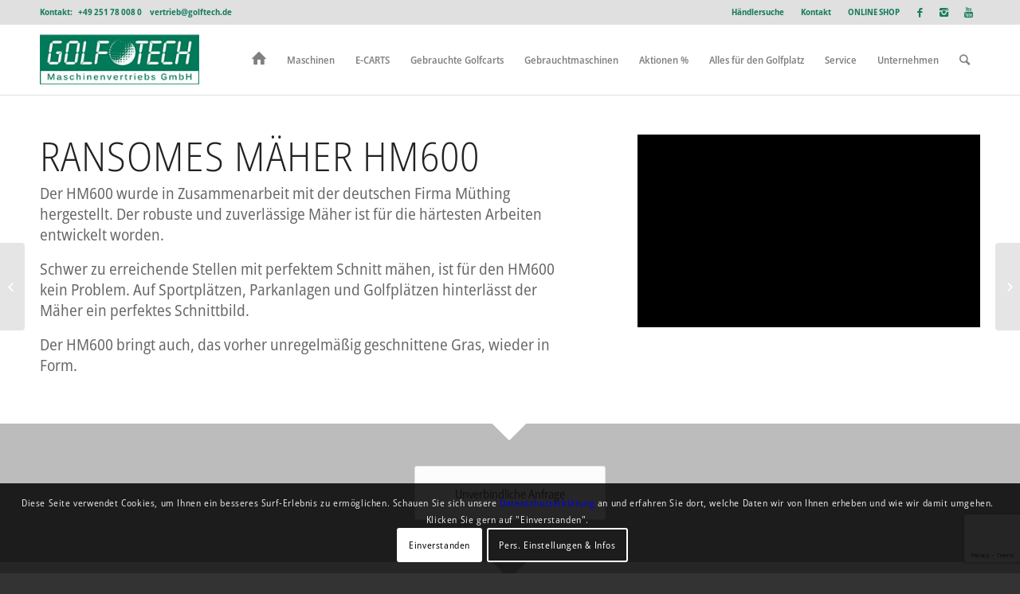

--- FILE ---
content_type: text/html; charset=UTF-8
request_url: https://www.ransomes-jacobsen.eu/ransomes-hm600/
body_size: 23739
content:
<!DOCTYPE html>
<html lang="de" class="html_stretched responsive av-preloader-disabled av-default-lightbox  html_header_top html_logo_left html_main_nav_header html_menu_right html_slim html_header_sticky html_header_shrinking html_header_topbar_active html_mobile_menu_tablet html_header_searchicon html_content_align_center html_header_unstick_top_disabled html_header_stretch_disabled html_av-overlay-side html_av-overlay-side-classic html_av-submenu-noclone html_entry_id_10356 av-no-preview html_text_menu_active ">
<head>
<meta charset="UTF-8" />


<!-- mobile setting -->
<meta name="viewport" content="width=device-width, initial-scale=1, maximum-scale=1">

<!-- Scripts/CSS and wp_head hook -->
<meta name='robots' content='index, follow, max-image-preview:large, max-snippet:-1, max-video-preview:-1' />

	<!-- This site is optimized with the Yoast SEO plugin v20.6 - https://yoast.com/wordpress/plugins/seo/ -->
	<title>Ransomes HM600 – wenn es um Qualität und Quantität geht</title>
	<meta name="description" content="Der robuste, zuverlässige Ransomes HM600 ist für härteste Arbeiten entwickelt worden, schwer zu erreichende Stellen mit perfektem Schnitt sind kein Problem." />
	<link rel="canonical" href="https://www.ransomes-jacobsen.eu/ransomes-hm600/" />
	<meta property="og:locale" content="de_DE" />
	<meta property="og:type" content="article" />
	<meta property="og:title" content="Ransomes HM600 – wenn es um Qualität und Quantität geht" />
	<meta property="og:description" content="Der robuste, zuverlässige Ransomes HM600 ist für härteste Arbeiten entwickelt worden, schwer zu erreichende Stellen mit perfektem Schnitt sind kein Problem." />
	<meta property="og:url" content="https://www.ransomes-jacobsen.eu/ransomes-hm600/" />
	<meta property="og:site_name" content="Golf Tech Maschinenvertriebs GmbH" />
	<meta property="article:published_time" content="2019-02-28T13:01:26+00:00" />
	<meta property="article:modified_time" content="2024-08-08T12:23:49+00:00" />
	<meta property="og:image" content="https://www.ransomes-jacobsen.eu/wp-content/uploads/2019/02/Ransomes-HM600-on-duty1-1.jpg" />
	<meta property="og:image:width" content="600" />
	<meta property="og:image:height" content="600" />
	<meta property="og:image:type" content="image/jpeg" />
	<meta name="author" content="GTMV Marketing" />
	<meta name="twitter:card" content="summary_large_image" />
	<meta name="twitter:label1" content="Verfasst von" />
	<meta name="twitter:data1" content="GTMV Marketing" />
	<meta name="twitter:label2" content="Geschätzte Lesezeit" />
	<meta name="twitter:data2" content="8 Minuten" />
	<script type="application/ld+json" class="yoast-schema-graph">{"@context":"https://schema.org","@graph":[{"@type":"Article","@id":"https://www.ransomes-jacobsen.eu/ransomes-hm600/#article","isPartOf":{"@id":"https://www.ransomes-jacobsen.eu/ransomes-hm600/"},"author":{"name":"GTMV Marketing","@id":"https://www.ransomes-jacobsen.eu/#/schema/person/092b50f22e65192f3795a71059e49df1"},"headline":"Ransomes HM600","datePublished":"2019-02-28T13:01:26+00:00","dateModified":"2024-08-08T12:23:49+00:00","mainEntityOfPage":{"@id":"https://www.ransomes-jacobsen.eu/ransomes-hm600/"},"wordCount":2846,"commentCount":0,"publisher":{"@id":"https://www.ransomes-jacobsen.eu/#organization"},"image":{"@id":"https://www.ransomes-jacobsen.eu/ransomes-hm600/#primaryimage"},"thumbnailUrl":"https://www.ransomes-jacobsen.eu/wp-content/uploads/2019/02/Ransomes-HM600-on-duty1-1.jpg","articleSection":["Kommunaltechnik","Ransomes","Rotationsmäher"],"inLanguage":"de","potentialAction":[{"@type":"CommentAction","name":"Comment","target":["https://www.ransomes-jacobsen.eu/ransomes-hm600/#respond"]}]},{"@type":"WebPage","@id":"https://www.ransomes-jacobsen.eu/ransomes-hm600/","url":"https://www.ransomes-jacobsen.eu/ransomes-hm600/","name":"Ransomes HM600 – wenn es um Qualität und Quantität geht","isPartOf":{"@id":"https://www.ransomes-jacobsen.eu/#website"},"primaryImageOfPage":{"@id":"https://www.ransomes-jacobsen.eu/ransomes-hm600/#primaryimage"},"image":{"@id":"https://www.ransomes-jacobsen.eu/ransomes-hm600/#primaryimage"},"thumbnailUrl":"https://www.ransomes-jacobsen.eu/wp-content/uploads/2019/02/Ransomes-HM600-on-duty1-1.jpg","datePublished":"2019-02-28T13:01:26+00:00","dateModified":"2024-08-08T12:23:49+00:00","description":"Der robuste, zuverlässige Ransomes HM600 ist für härteste Arbeiten entwickelt worden, schwer zu erreichende Stellen mit perfektem Schnitt sind kein Problem.","breadcrumb":{"@id":"https://www.ransomes-jacobsen.eu/ransomes-hm600/#breadcrumb"},"inLanguage":"de","potentialAction":[{"@type":"ReadAction","target":["https://www.ransomes-jacobsen.eu/ransomes-hm600/"]}]},{"@type":"ImageObject","inLanguage":"de","@id":"https://www.ransomes-jacobsen.eu/ransomes-hm600/#primaryimage","url":"https://www.ransomes-jacobsen.eu/wp-content/uploads/2019/02/Ransomes-HM600-on-duty1-1.jpg","contentUrl":"https://www.ransomes-jacobsen.eu/wp-content/uploads/2019/02/Ransomes-HM600-on-duty1-1.jpg","width":600,"height":600,"caption":"Ransomes-HM600-on-duty1"},{"@type":"BreadcrumbList","@id":"https://www.ransomes-jacobsen.eu/ransomes-hm600/#breadcrumb","itemListElement":[{"@type":"ListItem","position":1,"name":"Startseite","item":"https://www.ransomes-jacobsen.eu/home/"},{"@type":"ListItem","position":2,"name":"Ransomes HM600"}]},{"@type":"WebSite","@id":"https://www.ransomes-jacobsen.eu/#website","url":"https://www.ransomes-jacobsen.eu/","name":"Golf Tech Maschinenvertriebs GmbH","description":"Golfplatz- und Kommunaltechnik","publisher":{"@id":"https://www.ransomes-jacobsen.eu/#organization"},"potentialAction":[{"@type":"SearchAction","target":{"@type":"EntryPoint","urlTemplate":"https://www.ransomes-jacobsen.eu/?s={search_term_string}"},"query-input":"required name=search_term_string"}],"inLanguage":"de"},{"@type":"Organization","@id":"https://www.ransomes-jacobsen.eu/#organization","name":"Golf Tech Maschinenvertriebs GmbH","url":"https://www.ransomes-jacobsen.eu/","logo":{"@type":"ImageObject","inLanguage":"de","@id":"https://www.ransomes-jacobsen.eu/#/schema/logo/image/","url":"https://www.ransomes-jacobsen.eu/wp-content/uploads/2019/01/Logo-web.png","contentUrl":"https://www.ransomes-jacobsen.eu/wp-content/uploads/2019/01/Logo-web.png","width":227,"height":100,"caption":"Golf Tech Maschinenvertriebs GmbH"},"image":{"@id":"https://www.ransomes-jacobsen.eu/#/schema/logo/image/"}},{"@type":"Person","@id":"https://www.ransomes-jacobsen.eu/#/schema/person/092b50f22e65192f3795a71059e49df1","name":"GTMV Marketing","image":{"@type":"ImageObject","inLanguage":"de","@id":"https://www.ransomes-jacobsen.eu/#/schema/person/image/","url":"https://secure.gravatar.com/avatar/13a7050fb6e9246833290f2e7162f638?s=96&d=mm&r=g","contentUrl":"https://secure.gravatar.com/avatar/13a7050fb6e9246833290f2e7162f638?s=96&d=mm&r=g","caption":"GTMV Marketing"},"url":"https://www.ransomes-jacobsen.eu/author/rimnac/"}]}</script>
	<!-- / Yoast SEO plugin. -->


<link rel="alternate" type="application/rss+xml" title="Golf Tech Maschinenvertriebs GmbH &raquo; Feed" href="https://www.ransomes-jacobsen.eu/feed/" />
<link rel="alternate" type="application/rss+xml" title="Golf Tech Maschinenvertriebs GmbH &raquo; Kommentar-Feed" href="https://www.ransomes-jacobsen.eu/comments/feed/" />
<link rel="alternate" type="application/rss+xml" title="Golf Tech Maschinenvertriebs GmbH &raquo; Ransomes HM600-Kommentar-Feed" href="https://www.ransomes-jacobsen.eu/ransomes-hm600/feed/" />
<script type="text/javascript">
window._wpemojiSettings = {"baseUrl":"https:\/\/s.w.org\/images\/core\/emoji\/14.0.0\/72x72\/","ext":".png","svgUrl":"https:\/\/s.w.org\/images\/core\/emoji\/14.0.0\/svg\/","svgExt":".svg","source":{"concatemoji":"https:\/\/www.ransomes-jacobsen.eu\/wp-includes\/js\/wp-emoji-release.min.js?ver=6.2.8"}};
/*! This file is auto-generated */
!function(e,a,t){var n,r,o,i=a.createElement("canvas"),p=i.getContext&&i.getContext("2d");function s(e,t){p.clearRect(0,0,i.width,i.height),p.fillText(e,0,0);e=i.toDataURL();return p.clearRect(0,0,i.width,i.height),p.fillText(t,0,0),e===i.toDataURL()}function c(e){var t=a.createElement("script");t.src=e,t.defer=t.type="text/javascript",a.getElementsByTagName("head")[0].appendChild(t)}for(o=Array("flag","emoji"),t.supports={everything:!0,everythingExceptFlag:!0},r=0;r<o.length;r++)t.supports[o[r]]=function(e){if(p&&p.fillText)switch(p.textBaseline="top",p.font="600 32px Arial",e){case"flag":return s("\ud83c\udff3\ufe0f\u200d\u26a7\ufe0f","\ud83c\udff3\ufe0f\u200b\u26a7\ufe0f")?!1:!s("\ud83c\uddfa\ud83c\uddf3","\ud83c\uddfa\u200b\ud83c\uddf3")&&!s("\ud83c\udff4\udb40\udc67\udb40\udc62\udb40\udc65\udb40\udc6e\udb40\udc67\udb40\udc7f","\ud83c\udff4\u200b\udb40\udc67\u200b\udb40\udc62\u200b\udb40\udc65\u200b\udb40\udc6e\u200b\udb40\udc67\u200b\udb40\udc7f");case"emoji":return!s("\ud83e\udef1\ud83c\udffb\u200d\ud83e\udef2\ud83c\udfff","\ud83e\udef1\ud83c\udffb\u200b\ud83e\udef2\ud83c\udfff")}return!1}(o[r]),t.supports.everything=t.supports.everything&&t.supports[o[r]],"flag"!==o[r]&&(t.supports.everythingExceptFlag=t.supports.everythingExceptFlag&&t.supports[o[r]]);t.supports.everythingExceptFlag=t.supports.everythingExceptFlag&&!t.supports.flag,t.DOMReady=!1,t.readyCallback=function(){t.DOMReady=!0},t.supports.everything||(n=function(){t.readyCallback()},a.addEventListener?(a.addEventListener("DOMContentLoaded",n,!1),e.addEventListener("load",n,!1)):(e.attachEvent("onload",n),a.attachEvent("onreadystatechange",function(){"complete"===a.readyState&&t.readyCallback()})),(e=t.source||{}).concatemoji?c(e.concatemoji):e.wpemoji&&e.twemoji&&(c(e.twemoji),c(e.wpemoji)))}(window,document,window._wpemojiSettings);
</script>
<style type="text/css">
img.wp-smiley,
img.emoji {
	display: inline !important;
	border: none !important;
	box-shadow: none !important;
	height: 1em !important;
	width: 1em !important;
	margin: 0 0.07em !important;
	vertical-align: -0.1em !important;
	background: none !important;
	padding: 0 !important;
}
</style>
	<link rel='stylesheet' id='wp-block-library-css' href='https://www.ransomes-jacobsen.eu/wp-includes/css/dist/block-library/style.min.css?ver=6.2.8' type='text/css' media='all' />
<link rel='stylesheet' id='wc-blocks-vendors-style-css' href='https://www.ransomes-jacobsen.eu/wp-content/plugins/woocommerce/packages/woocommerce-blocks/build/wc-blocks-vendors-style.css?ver=9.8.5' type='text/css' media='all' />
<link rel='stylesheet' id='wc-blocks-style-css' href='https://www.ransomes-jacobsen.eu/wp-content/plugins/woocommerce/packages/woocommerce-blocks/build/wc-blocks-style.css?ver=9.8.5' type='text/css' media='all' />
<link rel='stylesheet' id='classic-theme-styles-css' href='https://www.ransomes-jacobsen.eu/wp-includes/css/classic-themes.min.css?ver=6.2.8' type='text/css' media='all' />
<style id='global-styles-inline-css' type='text/css'>
body{--wp--preset--color--black: #000000;--wp--preset--color--cyan-bluish-gray: #abb8c3;--wp--preset--color--white: #ffffff;--wp--preset--color--pale-pink: #f78da7;--wp--preset--color--vivid-red: #cf2e2e;--wp--preset--color--luminous-vivid-orange: #ff6900;--wp--preset--color--luminous-vivid-amber: #fcb900;--wp--preset--color--light-green-cyan: #7bdcb5;--wp--preset--color--vivid-green-cyan: #00d084;--wp--preset--color--pale-cyan-blue: #8ed1fc;--wp--preset--color--vivid-cyan-blue: #0693e3;--wp--preset--color--vivid-purple: #9b51e0;--wp--preset--gradient--vivid-cyan-blue-to-vivid-purple: linear-gradient(135deg,rgba(6,147,227,1) 0%,rgb(155,81,224) 100%);--wp--preset--gradient--light-green-cyan-to-vivid-green-cyan: linear-gradient(135deg,rgb(122,220,180) 0%,rgb(0,208,130) 100%);--wp--preset--gradient--luminous-vivid-amber-to-luminous-vivid-orange: linear-gradient(135deg,rgba(252,185,0,1) 0%,rgba(255,105,0,1) 100%);--wp--preset--gradient--luminous-vivid-orange-to-vivid-red: linear-gradient(135deg,rgba(255,105,0,1) 0%,rgb(207,46,46) 100%);--wp--preset--gradient--very-light-gray-to-cyan-bluish-gray: linear-gradient(135deg,rgb(238,238,238) 0%,rgb(169,184,195) 100%);--wp--preset--gradient--cool-to-warm-spectrum: linear-gradient(135deg,rgb(74,234,220) 0%,rgb(151,120,209) 20%,rgb(207,42,186) 40%,rgb(238,44,130) 60%,rgb(251,105,98) 80%,rgb(254,248,76) 100%);--wp--preset--gradient--blush-light-purple: linear-gradient(135deg,rgb(255,206,236) 0%,rgb(152,150,240) 100%);--wp--preset--gradient--blush-bordeaux: linear-gradient(135deg,rgb(254,205,165) 0%,rgb(254,45,45) 50%,rgb(107,0,62) 100%);--wp--preset--gradient--luminous-dusk: linear-gradient(135deg,rgb(255,203,112) 0%,rgb(199,81,192) 50%,rgb(65,88,208) 100%);--wp--preset--gradient--pale-ocean: linear-gradient(135deg,rgb(255,245,203) 0%,rgb(182,227,212) 50%,rgb(51,167,181) 100%);--wp--preset--gradient--electric-grass: linear-gradient(135deg,rgb(202,248,128) 0%,rgb(113,206,126) 100%);--wp--preset--gradient--midnight: linear-gradient(135deg,rgb(2,3,129) 0%,rgb(40,116,252) 100%);--wp--preset--duotone--dark-grayscale: url('#wp-duotone-dark-grayscale');--wp--preset--duotone--grayscale: url('#wp-duotone-grayscale');--wp--preset--duotone--purple-yellow: url('#wp-duotone-purple-yellow');--wp--preset--duotone--blue-red: url('#wp-duotone-blue-red');--wp--preset--duotone--midnight: url('#wp-duotone-midnight');--wp--preset--duotone--magenta-yellow: url('#wp-duotone-magenta-yellow');--wp--preset--duotone--purple-green: url('#wp-duotone-purple-green');--wp--preset--duotone--blue-orange: url('#wp-duotone-blue-orange');--wp--preset--font-size--small: 13px;--wp--preset--font-size--medium: 20px;--wp--preset--font-size--large: 36px;--wp--preset--font-size--x-large: 42px;--wp--preset--spacing--20: 0.44rem;--wp--preset--spacing--30: 0.67rem;--wp--preset--spacing--40: 1rem;--wp--preset--spacing--50: 1.5rem;--wp--preset--spacing--60: 2.25rem;--wp--preset--spacing--70: 3.38rem;--wp--preset--spacing--80: 5.06rem;--wp--preset--shadow--natural: 6px 6px 9px rgba(0, 0, 0, 0.2);--wp--preset--shadow--deep: 12px 12px 50px rgba(0, 0, 0, 0.4);--wp--preset--shadow--sharp: 6px 6px 0px rgba(0, 0, 0, 0.2);--wp--preset--shadow--outlined: 6px 6px 0px -3px rgba(255, 255, 255, 1), 6px 6px rgba(0, 0, 0, 1);--wp--preset--shadow--crisp: 6px 6px 0px rgba(0, 0, 0, 1);}:where(.is-layout-flex){gap: 0.5em;}body .is-layout-flow > .alignleft{float: left;margin-inline-start: 0;margin-inline-end: 2em;}body .is-layout-flow > .alignright{float: right;margin-inline-start: 2em;margin-inline-end: 0;}body .is-layout-flow > .aligncenter{margin-left: auto !important;margin-right: auto !important;}body .is-layout-constrained > .alignleft{float: left;margin-inline-start: 0;margin-inline-end: 2em;}body .is-layout-constrained > .alignright{float: right;margin-inline-start: 2em;margin-inline-end: 0;}body .is-layout-constrained > .aligncenter{margin-left: auto !important;margin-right: auto !important;}body .is-layout-constrained > :where(:not(.alignleft):not(.alignright):not(.alignfull)){max-width: var(--wp--style--global--content-size);margin-left: auto !important;margin-right: auto !important;}body .is-layout-constrained > .alignwide{max-width: var(--wp--style--global--wide-size);}body .is-layout-flex{display: flex;}body .is-layout-flex{flex-wrap: wrap;align-items: center;}body .is-layout-flex > *{margin: 0;}:where(.wp-block-columns.is-layout-flex){gap: 2em;}.has-black-color{color: var(--wp--preset--color--black) !important;}.has-cyan-bluish-gray-color{color: var(--wp--preset--color--cyan-bluish-gray) !important;}.has-white-color{color: var(--wp--preset--color--white) !important;}.has-pale-pink-color{color: var(--wp--preset--color--pale-pink) !important;}.has-vivid-red-color{color: var(--wp--preset--color--vivid-red) !important;}.has-luminous-vivid-orange-color{color: var(--wp--preset--color--luminous-vivid-orange) !important;}.has-luminous-vivid-amber-color{color: var(--wp--preset--color--luminous-vivid-amber) !important;}.has-light-green-cyan-color{color: var(--wp--preset--color--light-green-cyan) !important;}.has-vivid-green-cyan-color{color: var(--wp--preset--color--vivid-green-cyan) !important;}.has-pale-cyan-blue-color{color: var(--wp--preset--color--pale-cyan-blue) !important;}.has-vivid-cyan-blue-color{color: var(--wp--preset--color--vivid-cyan-blue) !important;}.has-vivid-purple-color{color: var(--wp--preset--color--vivid-purple) !important;}.has-black-background-color{background-color: var(--wp--preset--color--black) !important;}.has-cyan-bluish-gray-background-color{background-color: var(--wp--preset--color--cyan-bluish-gray) !important;}.has-white-background-color{background-color: var(--wp--preset--color--white) !important;}.has-pale-pink-background-color{background-color: var(--wp--preset--color--pale-pink) !important;}.has-vivid-red-background-color{background-color: var(--wp--preset--color--vivid-red) !important;}.has-luminous-vivid-orange-background-color{background-color: var(--wp--preset--color--luminous-vivid-orange) !important;}.has-luminous-vivid-amber-background-color{background-color: var(--wp--preset--color--luminous-vivid-amber) !important;}.has-light-green-cyan-background-color{background-color: var(--wp--preset--color--light-green-cyan) !important;}.has-vivid-green-cyan-background-color{background-color: var(--wp--preset--color--vivid-green-cyan) !important;}.has-pale-cyan-blue-background-color{background-color: var(--wp--preset--color--pale-cyan-blue) !important;}.has-vivid-cyan-blue-background-color{background-color: var(--wp--preset--color--vivid-cyan-blue) !important;}.has-vivid-purple-background-color{background-color: var(--wp--preset--color--vivid-purple) !important;}.has-black-border-color{border-color: var(--wp--preset--color--black) !important;}.has-cyan-bluish-gray-border-color{border-color: var(--wp--preset--color--cyan-bluish-gray) !important;}.has-white-border-color{border-color: var(--wp--preset--color--white) !important;}.has-pale-pink-border-color{border-color: var(--wp--preset--color--pale-pink) !important;}.has-vivid-red-border-color{border-color: var(--wp--preset--color--vivid-red) !important;}.has-luminous-vivid-orange-border-color{border-color: var(--wp--preset--color--luminous-vivid-orange) !important;}.has-luminous-vivid-amber-border-color{border-color: var(--wp--preset--color--luminous-vivid-amber) !important;}.has-light-green-cyan-border-color{border-color: var(--wp--preset--color--light-green-cyan) !important;}.has-vivid-green-cyan-border-color{border-color: var(--wp--preset--color--vivid-green-cyan) !important;}.has-pale-cyan-blue-border-color{border-color: var(--wp--preset--color--pale-cyan-blue) !important;}.has-vivid-cyan-blue-border-color{border-color: var(--wp--preset--color--vivid-cyan-blue) !important;}.has-vivid-purple-border-color{border-color: var(--wp--preset--color--vivid-purple) !important;}.has-vivid-cyan-blue-to-vivid-purple-gradient-background{background: var(--wp--preset--gradient--vivid-cyan-blue-to-vivid-purple) !important;}.has-light-green-cyan-to-vivid-green-cyan-gradient-background{background: var(--wp--preset--gradient--light-green-cyan-to-vivid-green-cyan) !important;}.has-luminous-vivid-amber-to-luminous-vivid-orange-gradient-background{background: var(--wp--preset--gradient--luminous-vivid-amber-to-luminous-vivid-orange) !important;}.has-luminous-vivid-orange-to-vivid-red-gradient-background{background: var(--wp--preset--gradient--luminous-vivid-orange-to-vivid-red) !important;}.has-very-light-gray-to-cyan-bluish-gray-gradient-background{background: var(--wp--preset--gradient--very-light-gray-to-cyan-bluish-gray) !important;}.has-cool-to-warm-spectrum-gradient-background{background: var(--wp--preset--gradient--cool-to-warm-spectrum) !important;}.has-blush-light-purple-gradient-background{background: var(--wp--preset--gradient--blush-light-purple) !important;}.has-blush-bordeaux-gradient-background{background: var(--wp--preset--gradient--blush-bordeaux) !important;}.has-luminous-dusk-gradient-background{background: var(--wp--preset--gradient--luminous-dusk) !important;}.has-pale-ocean-gradient-background{background: var(--wp--preset--gradient--pale-ocean) !important;}.has-electric-grass-gradient-background{background: var(--wp--preset--gradient--electric-grass) !important;}.has-midnight-gradient-background{background: var(--wp--preset--gradient--midnight) !important;}.has-small-font-size{font-size: var(--wp--preset--font-size--small) !important;}.has-medium-font-size{font-size: var(--wp--preset--font-size--medium) !important;}.has-large-font-size{font-size: var(--wp--preset--font-size--large) !important;}.has-x-large-font-size{font-size: var(--wp--preset--font-size--x-large) !important;}
.wp-block-navigation a:where(:not(.wp-element-button)){color: inherit;}
:where(.wp-block-columns.is-layout-flex){gap: 2em;}
.wp-block-pullquote{font-size: 1.5em;line-height: 1.6;}
</style>
<link rel='stylesheet' id='dnd-upload-cf7-css' href='https://www.ransomes-jacobsen.eu/wp-content/plugins/drag-and-drop-multiple-file-upload-contact-form-7/assets/css/dnd-upload-cf7.css?ver=1.3.9.2' type='text/css' media='all' />
<link rel='stylesheet' id='contact-form-7-css' href='https://www.ransomes-jacobsen.eu/wp-content/plugins/contact-form-7/includes/css/styles.css?ver=5.7.6' type='text/css' media='all' />
<link rel='stylesheet' id='wp-faq-public-style-css' href='https://www.ransomes-jacobsen.eu/wp-content/plugins/sp-faq/assets/css/wp-faq-public.css?ver=3.9.4' type='text/css' media='all' />
<style id='woocommerce-inline-inline-css' type='text/css'>
.woocommerce form .form-row .required { visibility: visible; }
</style>
<link rel='stylesheet' id='mediaelement-css' href='https://www.ransomes-jacobsen.eu/wp-includes/js/mediaelement/mediaelementplayer-legacy.min.css?ver=4.2.17' type='text/css' media='all' />
<link rel='stylesheet' id='wp-mediaelement-css' href='https://www.ransomes-jacobsen.eu/wp-includes/js/mediaelement/wp-mediaelement.min.css?ver=6.2.8' type='text/css' media='all' />
<link rel='stylesheet' id='avia-merged-styles-css' href='https://www.ransomes-jacobsen.eu/wp-content/uploads/dynamic_avia/avia-merged-styles-bb26967cd1ee2ca24c8e2450990fc9f0.css' type='text/css' media='all' />
<script type='text/javascript' src='https://www.ransomes-jacobsen.eu/wp-includes/js/jquery/jquery.min.js?ver=3.6.4' id='jquery-core-js'></script>
<script type='text/javascript' src='https://www.ransomes-jacobsen.eu/wp-includes/js/jquery/jquery-migrate.min.js?ver=3.4.0' id='jquery-migrate-js'></script>
<link rel="https://api.w.org/" href="https://www.ransomes-jacobsen.eu/wp-json/" /><link rel="alternate" type="application/json" href="https://www.ransomes-jacobsen.eu/wp-json/wp/v2/posts/10356" /><link rel="EditURI" type="application/rsd+xml" title="RSD" href="https://www.ransomes-jacobsen.eu/xmlrpc.php?rsd" />
<link rel="wlwmanifest" type="application/wlwmanifest+xml" href="https://www.ransomes-jacobsen.eu/wp-includes/wlwmanifest.xml" />
<meta name="generator" content="WordPress 6.2.8" />
<meta name="generator" content="WooCommerce 7.6.1" />
<link rel='shortlink' href='https://www.ransomes-jacobsen.eu/?p=10356' />
<link rel="alternate" type="application/json+oembed" href="https://www.ransomes-jacobsen.eu/wp-json/oembed/1.0/embed?url=https%3A%2F%2Fwww.ransomes-jacobsen.eu%2Fransomes-hm600%2F" />
<link rel="alternate" type="text/xml+oembed" href="https://www.ransomes-jacobsen.eu/wp-json/oembed/1.0/embed?url=https%3A%2F%2Fwww.ransomes-jacobsen.eu%2Fransomes-hm600%2F&#038;format=xml" />
<!-- start Simple Custom CSS and JS -->
<!-- Google Tag Manager -->
<script>(function(w,d,s,l,i){w[l]=w[l]||[];w[l].push({'gtm.start':
new Date().getTime(),event:'gtm.js'});var f=d.getElementsByTagName(s)[0],
j=d.createElement(s),dl=l!='dataLayer'?'&l='+l:'';j.async=true;j.src=
'https://www.googletagmanager.com/gtm.js?id='+i+dl;f.parentNode.insertBefore(j,f);
})(window,document,'script','dataLayer','GTM-568TGPH');</script>
<!-- End Google Tag Manager --><!-- end Simple Custom CSS and JS -->
<!-- start Simple Custom CSS and JS -->
<meta name="facebook-domain-verification" content="w3nstxsxwwky3vvz96m085paz9mc65" /><!-- end Simple Custom CSS and JS -->
<!-- start Simple Custom CSS and JS -->
<script type="text/javascript">
 

jQuery(document).ready(function( $ ){
if(document.querySelector('.woocommerce-LoopProduct-link')) {
  var links = document.querySelectorAll('.woocommerce-LoopProduct-link');
  for(i=0;i<links.length;i++) {
    links[i].setAttribute('target', '_top');
  }
}
});
</script>
<!-- end Simple Custom CSS and JS -->
<!-- start Simple Custom CSS and JS -->
 

<script>
  function resizeIframe(obj) {
    obj.style.height = obj.contentWindow.document.documentElement.scrollHeight + 'px';
  }
</script>

<!-- end Simple Custom CSS and JS -->
<!-- start Simple Custom CSS and JS -->
<script type="text/javascript">
 

jQuery(document).ready(function( $ ){
    if(document.querySelector('.ba-getnumber')) {
      var number = document.querySelector('.ba-getnumber p').innerHTML;
      console.log(number);
      document.querySelector('#input_1_5').setAttribute('value', number);
      document.querySelector('#input_1_5').setAttribute('disabled', '');
    }
});</script>
<!-- end Simple Custom CSS and JS -->
<!-- start Simple Custom CSS and JS -->
<style type="text/css">
/* Add your CSS code here.

For example:
.example {
    color: red;
}

For brushing up on your CSS knowledge, check out http://www.w3schools.com/css/css_syntax.asp

End of comment */ 

.ba-cartsorting .sort_by_cat {
  text-align: center;
}

.ba-cartsorting #js_sort_items {
  background: transparent;
}

.ba-cartsorting #js_sort_items a {
  display: inline-block;
    float: none;
    font-size: 22px;
    padding: 0 5px;
    margin: 0 10px;
}

.ba-cartsorting #js_sort_items .text-sep {
  display: none;
}

.ba-cartsherocontainer .av-subheading h4 {
    max-width: 800px;
    margin: 40px auto 0;
    line-height: 1.3;
}

.term-modellreihe #header,
.term-modellreihe #footer,
.term-modellreihe .product-sorting,
.term-modellreihe .widget_price_filter,
.term-modellreihe .avia_cart_buttons.single_button,
.select2-selection__placeholder{
  display: none !important;
}

.html_entry_id_15592 {
  background: transparent !important;
}

.ba-cartproducts .content {
  padding-bottom: 0;
}

.term-modellreihe .shop_columns_3 {
  border: none !important;
}

.term-modellreihe .shop_columns_3 .container {
  display: flex;
  flex-direction: column-reverse;
}

.term-modellreihe .shop_columns_3 .content,
.term-modellreihe .shop_columns_3 sidebar{
  width: 100%;
  box-shadow: none !important;
  padding-bottom: 0;
}

.term-modellreihe .shop_columns_3 .sidebar {
  padding: 0 !important;
}

.term-modellreihe h3.widgettitle {
  text-align: center;
}

.term-modellreihe .shop_columns_3 .inner_sidebar {
  display: flex;
  justify-content: space-between;
}

.term-modellreihe .woocommerce-loop-product__title {
  font-size: 19px !important;
}

.term-modellreihe .shop_columns_3 .inner_sidebar .widget {
  width: 23%;
}

.term-modellreihe .inner_product {
  border: none;
}

.term-modellreihe .inner_product_header {
  text-align: center;
}

#anfrage .flex_column {
  max-width: 900px;
  float: none;
  margin: 0 auto;
}

#top #wrap_all .header_color.av_header_transparency .phone-info.with_nav span a {
  color: #fff !important;
}

.phone-info a:first-child {
    margin-left: 5px;
}

.phone-info a:nth-child(2) {
    margin-left: 10px;
}
</style>
<!-- end Simple Custom CSS and JS -->
<link rel="profile" href="https://gmpg.org/xfn/11" />
<link rel="alternate" type="application/rss+xml" title="Golf Tech Maschinenvertriebs GmbH RSS2 Feed" href="https://www.ransomes-jacobsen.eu/feed/" />
<link rel="pingback" href="https://www.ransomes-jacobsen.eu/xmlrpc.php" />
<!--[if lt IE 9]><script src="https://www.ransomes-jacobsen.eu/wp-content/themes/enfold/js/html5shiv.js"></script><![endif]-->
<link rel="icon" href="https://www.ransomes-jacobsen.eu/wp-content/uploads/2019/07/gt-ball.png" type="image/png">
	<noscript><style>.woocommerce-product-gallery{ opacity: 1 !important; }</style></noscript>
	
<!-- To speed up the rendering and to display the site as fast as possible to the user we include some styles and scripts for above the fold content inline -->
<script type="text/javascript">'use strict';var avia_is_mobile=!1;if(/Android|webOS|iPhone|iPad|iPod|BlackBerry|IEMobile|Opera Mini/i.test(navigator.userAgent)&&'ontouchstart' in document.documentElement){avia_is_mobile=!0;document.documentElement.className+=' avia_mobile '}
else{document.documentElement.className+=' avia_desktop '};document.documentElement.className+=' js_active ';(function(){var e=['-webkit-','-moz-','-ms-',''],n='';for(var t in e){if(e[t]+'transform' in document.documentElement.style){document.documentElement.className+=' avia_transform ';n=e[t]+'transform'};if(e[t]+'perspective' in document.documentElement.style)document.documentElement.className+=' avia_transform3d '};if(typeof document.getElementsByClassName=='function'&&typeof document.documentElement.getBoundingClientRect=='function'&&avia_is_mobile==!1){if(n&&window.innerHeight>0){setTimeout(function(){var e=0,o={},a=0,t=document.getElementsByClassName('av-parallax'),i=window.pageYOffset||document.documentElement.scrollTop;for(e=0;e<t.length;e++){t[e].style.top='0px';o=t[e].getBoundingClientRect();a=Math.ceil((window.innerHeight+i-o.top)*0.3);t[e].style[n]='translate(0px, '+a+'px)';t[e].style.top='auto';t[e].className+=' enabled-parallax '}},50)}}})();</script>		<style type="text/css" id="wp-custom-css">
			.avia-cookie-consent-modal-buttons-wrap{
	text-align: center;
}		</style>
		<style type='text/css'>
@font-face {font-family: 'entypo-fontello'; font-weight: normal; font-style: normal;
src: url('https://www.ransomes-jacobsen.eu/wp-content/themes/enfold/config-templatebuilder/avia-template-builder/assets/fonts/entypo-fontello.eot');
src: url('https://www.ransomes-jacobsen.eu/wp-content/themes/enfold/config-templatebuilder/avia-template-builder/assets/fonts/entypo-fontello.eot?#iefix') format('embedded-opentype'), 
url('https://www.ransomes-jacobsen.eu/wp-content/themes/enfold/config-templatebuilder/avia-template-builder/assets/fonts/entypo-fontello.woff') format('woff'), 
url('https://www.ransomes-jacobsen.eu/wp-content/themes/enfold/config-templatebuilder/avia-template-builder/assets/fonts/entypo-fontello.ttf') format('truetype'), 
url('https://www.ransomes-jacobsen.eu/wp-content/themes/enfold/config-templatebuilder/avia-template-builder/assets/fonts/entypo-fontello.svg#entypo-fontello') format('svg');
} #top .avia-font-entypo-fontello, body .avia-font-entypo-fontello, html body [data-av_iconfont='entypo-fontello']:before{ font-family: 'entypo-fontello'; }
</style>

<!--
Debugging Info for Theme support: 

Theme: Enfold
Version: 4.5.2
Installed: enfold
AviaFramework Version: 5.0
AviaBuilder Version: 0.9.5
aviaElementManager Version: 1.0.1
- - - - - - - - - - -
ChildTheme: Enfold Child
ChildTheme Version: 1.0
ChildTheme Installed: enfold

ML:512-PU:48-PLA:22
WP:6.2.8
Compress: CSS:all theme files - JS:all theme files
Updates: disabled
PLAu:18
-->
</head>




<body data-rsssl=1 id="top" class="post-template-default single single-post postid-10356 single-format-standard  rtl_columns stretched static-custom static sidebar_shadow theme-enfold woocommerce-no-js" itemscope="itemscope" itemtype="https://schema.org/WebPage" >

		<!-- Google Tag Manager (noscript) -->
	<noscript><iframe src="https://www.googletagmanager.com/ns.html?id=GTM-568TGPH"
	height="0" width="0" style="display:none;visibility:hidden"></iframe></noscript>
	<!-- End Google Tag Manager (noscript) -->

	<div id='wrap_all'>

	
<header id='header' class='all_colors header_color light_bg_color  av_header_top av_logo_left av_main_nav_header av_menu_right av_slim av_header_sticky av_header_shrinking av_header_stretch_disabled av_mobile_menu_tablet av_header_searchicon av_header_unstick_top_disabled av_bottom_nav_disabled  av_alternate_logo_active av_header_border_disabled'  role="banner" itemscope="itemscope" itemtype="https://schema.org/WPHeader" >

		<div id='header_meta' class='container_wrap container_wrap_meta  av_icon_active_right av_extra_header_active av_secondary_right av_phone_active_left av_entry_id_10356'>
		
			      <div class='container'>
			      <ul class='noLightbox social_bookmarks icon_count_3'><li class='social_bookmarks_facebook av-social-link-facebook social_icon_1'><a target='_blank' href='https://www.facebook.com/GolfTech-Maschinenvertriebs-GmbH-743362172512949/' aria-hidden='true' data-av_icon='' data-av_iconfont='entypo-fontello' title='Facebook'><span class='avia_hidden_link_text'>Facebook</span></a></li><li class='social_bookmarks_instagram av-social-link-instagram social_icon_2'><a target='_blank' href='https://www.instagram.com/golftechms/' aria-hidden='true' data-av_icon='' data-av_iconfont='entypo-fontello' title='Instagram'><span class='avia_hidden_link_text'>Instagram</span></a></li><li class='social_bookmarks_youtube av-social-link-youtube social_icon_3'><a target='_blank' href='https://www.youtube.com/user/GolfTechMaschinen' aria-hidden='true' data-av_icon='' data-av_iconfont='entypo-fontello' title='Youtube'><span class='avia_hidden_link_text'>Youtube</span></a></li></ul><nav class='sub_menu'  role="navigation" itemscope="itemscope" itemtype="https://schema.org/SiteNavigationElement" ><ul id="avia2-menu" class="menu"><li id="menu-item-10223" class="menu-item menu-item-type-post_type menu-item-object-page menu-item-10223"><a href="https://www.ransomes-jacobsen.eu/haendlersuche/">Händlersuche</a></li>
<li id="menu-item-10238" class="menu-item menu-item-type-post_type menu-item-object-page menu-item-10238"><a href="https://www.ransomes-jacobsen.eu/kontakt/">Kontakt</a></li>
<li id="menu-item-10239" class="menu-item menu-item-type-custom menu-item-object-custom menu-item-10239"><a target="_blank" rel="noopener" href="http://www.shop.ransomes-jacobsen.eu/shop/myaccount/login/myAccountLogin.do?process=login&#038;prefix=ransomes&#038;langName=D">ONLINE SHOP</a></li>
</ul></nav><div class='phone-info with_nav'><span>Kontakt: <a href="tel:0049251780080">+49 251 78 008 0</a><a href="mailto:vertrieb@golftech.de">vertrieb@golftech.de</a></span></div>			      </div>
		</div>

		<div  id='header_main' class='container_wrap container_wrap_logo'>
	
        <ul  class = 'menu-item cart_dropdown ' data-success='wurde zum Warenkorb hinzugefügt'><li class='cart_dropdown_first'><a class='cart_dropdown_link' href='https://www.ransomes-jacobsen.eu'><span aria-hidden='true' data-av_icon='' data-av_iconfont='entypo-fontello'></span><span class='av-cart-counter'>0</span><span class='avia_hidden_link_text'>Einkaufswagen</span></a><!--<span class='cart_subtotal'><span class="woocommerce-Price-amount amount"><bdi><span class="woocommerce-Price-currencySymbol">&euro;</span>0.00</bdi></span></span>--><div class='dropdown_widget dropdown_widget_cart'><div class='avia-arrow'></div><div class="widget_shopping_cart_content"></div></div></li></ul><div class='container av-logo-container'><div class='inner-container'><span class='logo'><a href='https://www.ransomes-jacobsen.eu/'><img height='100' width='300' src='https://www.ransomes-jacobsen.eu/wp-content/uploads/2019/01/Logo-web.png' alt='Golf Tech Maschinenvertriebs GmbH' /></a></span><nav class='main_menu' data-selectname='Seite auswählen'  role="navigation" itemscope="itemscope" itemtype="https://schema.org/SiteNavigationElement" ><div class="avia-menu av-main-nav-wrap"><ul id="avia-menu" class="menu av-main-nav"><li id="menu-item-17" class="menu-item menu-item-type-post_type menu-item-object-page menu-item-home menu-item-top-level menu-item-top-level-1"><a href="https://www.ransomes-jacobsen.eu/" itemprop="url"><span class="avia-bullet"></span><span class="avia-menu-text"><span class="av_font_icon avia_animate_when_visible avia-icon-animate  av-icon-style-  av-no-color avia-icon-pos-center " style=""><span class='av-icon-char' style='font-size:20px;line-height:20px;' aria-hidden='true' data-av_icon='' data-av_iconfont='entypo-fontello' ></span></span></span><span class="avia-menu-fx"><span class="avia-arrow-wrap"><span class="avia-arrow"></span></span></span></a></li>
<li id="menu-item-9977" class="menu-item menu-item-type-post_type menu-item-object-page menu-item-has-children menu-item-mega-parent  menu-item-top-level menu-item-top-level-2"><a href="https://www.ransomes-jacobsen.eu/maschinen/" itemprop="url"><span class="avia-bullet"></span><span class="avia-menu-text">Maschinen</span><span class="avia-menu-fx"><span class="avia-arrow-wrap"><span class="avia-arrow"></span></span></span></a>
<div class='avia_mega_div avia_mega4 twelve units'>

<ul class="sub-menu">
	<li id="menu-item-10220" class="menu-item menu-item-type-post_type menu-item-object-page menu-item-has-children avia_mega_menu_columns_4 three units  avia_mega_menu_columns_first"><span class='mega_menu_title heading-color av-special-font'><a href='https://www.ransomes-jacobsen.eu/maschinen/ransomes/'>Ransomes</a></span>
	<ul class="sub-menu">
		<li id="menu-item-11057" class="menu-item menu-item-type-post_type menu-item-object-page"><a href="https://www.ransomes-jacobsen.eu/maschinen/ransomes/rotationsmaeher/" itemprop="url"><span class="avia-bullet"></span><span class="avia-menu-text">Rotationsmäher</span></a></li>
		<li id="menu-item-11063" class="menu-item menu-item-type-post_type menu-item-object-page"><a href="https://www.ransomes-jacobsen.eu/maschinen/ransomes/spindelmaeher/" itemprop="url"><span class="avia-bullet"></span><span class="avia-menu-text">Spindelmäher</span></a></li>
	</ul>
</li>
	<li id="menu-item-9978" class="menu-item menu-item-type-post_type menu-item-object-page menu-item-has-children avia_mega_menu_columns_4 three units "><span class='mega_menu_title heading-color av-special-font'><a href='https://www.ransomes-jacobsen.eu/maschinen/jacobsen/'>Jacobsen</a></span>
	<ul class="sub-menu">
		<li id="menu-item-11071" class="menu-item menu-item-type-post_type menu-item-object-page"><a href="https://www.ransomes-jacobsen.eu/maschinen/jacobsen/gruensmaeher/" itemprop="url"><span class="avia-bullet"></span><span class="avia-menu-text">Grünsmäher</span></a></li>
		<li id="menu-item-11077" class="menu-item menu-item-type-post_type menu-item-object-page"><a href="https://www.ransomes-jacobsen.eu/maschinen/jacobsen/vorgruens-abschlagmaeher/" itemprop="url"><span class="avia-bullet"></span><span class="avia-menu-text">Vorgrüns-/Abschlagmäher</span></a></li>
		<li id="menu-item-11083" class="menu-item menu-item-type-post_type menu-item-object-page"><a href="https://www.ransomes-jacobsen.eu/maschinen/jacobsen/fairwaymaeher/" itemprop="url"><span class="avia-bullet"></span><span class="avia-menu-text">Fairwaymäher</span></a></li>
		<li id="menu-item-11088" class="menu-item menu-item-type-post_type menu-item-object-page"><a href="https://www.ransomes-jacobsen.eu/maschinen/jacobsen/maeher-fuer-semi-rough-und-umgebung/" itemprop="url"><span class="avia-bullet"></span><span class="avia-menu-text">Semi Rough und Umgebung</span></a></li>
		<li id="menu-item-11094" class="menu-item menu-item-type-post_type menu-item-object-page"><a href="https://www.ransomes-jacobsen.eu/maschinen/jacobsen/roughmaeher/" itemprop="url"><span class="avia-bullet"></span><span class="avia-menu-text">Roughmäher</span></a></li>
		<li id="menu-item-11098" class="menu-item menu-item-type-post_type menu-item-object-page"><a href="https://www.ransomes-jacobsen.eu/maschinen/jacobsen/sonstige-maschinen/" itemprop="url"><span class="avia-bullet"></span><span class="avia-menu-text">Sonstige Maschinen</span></a></li>
	</ul>
</li>
	<li id="menu-item-9979" class="menu-item menu-item-type-post_type menu-item-object-page menu-item-has-children avia_mega_menu_columns_4 three units "><span class='mega_menu_title heading-color av-special-font'><a href='https://www.ransomes-jacobsen.eu/maschinen/smithco/'>Smithco</a></span>
	<ul class="sub-menu">
		<li id="menu-item-11114" class="menu-item menu-item-type-post_type menu-item-object-page"><a href="https://www.ransomes-jacobsen.eu/maschinen/smithco/gruensbuegler/" itemprop="url"><span class="avia-bullet"></span><span class="avia-menu-text">Grünsbügler</span></a></li>
		<li id="menu-item-11110" class="menu-item menu-item-type-post_type menu-item-object-page"><a href="https://www.ransomes-jacobsen.eu/maschinen/smithco/bunkerrechen/" itemprop="url"><span class="avia-bullet"></span><span class="avia-menu-text">Bunkerrechen</span></a></li>
		<li id="menu-item-11119" class="menu-item menu-item-type-post_type menu-item-object-page"><a href="https://www.ransomes-jacobsen.eu/maschinen/smithco/selbstfahrende-spritzen/" itemprop="url"><span class="avia-bullet"></span><span class="avia-menu-text">Selbstfahrende Spritzen</span></a></li>
		<li id="menu-item-11121" class="menu-item menu-item-type-post_type menu-item-object-post"><a href="https://www.ransomes-jacobsen.eu/smithco-sand-star-zubehoer/" itemprop="url"><span class="avia-bullet"></span><span class="avia-menu-text">Werkzeuge und Anbaugeräte</span></a></li>
	</ul>
</li>
	<li id="menu-item-9980" class="menu-item menu-item-type-post_type menu-item-object-page menu-item-has-children avia_mega_menu_columns_4 three units avia_mega_menu_columns_last"><span class='mega_menu_title heading-color av-special-font'><a href='https://www.ransomes-jacobsen.eu/maschinen/turfco/'>Turfco</a></span>
	<ul class="sub-menu">
		<li id="menu-item-11128" class="menu-item menu-item-type-post_type menu-item-object-page"><a href="https://www.ransomes-jacobsen.eu/maschinen/turfco/besander/" itemprop="url"><span class="avia-bullet"></span><span class="avia-menu-text">Besander</span></a></li>
		<li id="menu-item-11127" class="menu-item menu-item-type-post_type menu-item-object-post"><a href="https://www.ransomes-jacobsen.eu/turfco-torrent-debris-blower/" itemprop="url"><span class="avia-bullet"></span><span class="avia-menu-text">Gebläse</span></a></li>
		<li id="menu-item-11132" class="menu-item menu-item-type-post_type menu-item-object-page"><a href="https://www.ransomes-jacobsen.eu/maschinen/turfco/nachsaehgeraete/" itemprop="url"><span class="avia-bullet"></span><span class="avia-menu-text">Nachsähgeräte</span></a></li>
		<li id="menu-item-11138" class="menu-item menu-item-type-post_type menu-item-object-page"><a href="https://www.ransomes-jacobsen.eu/maschinen/turfco/rasenkante-und-sodenschneider/" itemprop="url"><span class="avia-bullet"></span><span class="avia-menu-text">Rasenkanten- und Sodenschneider</span></a></li>
	</ul>
</li>

</ul><ul class="sub-menu avia_mega_hr">
	<li id="menu-item-10911" class="menu-item menu-item-type-post_type menu-item-object-page menu-item-has-children avia_mega_menu_columns_2 three units  avia_mega_menu_columns_first"><span class='mega_menu_title heading-color av-special-font'><a href='https://www.ransomes-jacobsen.eu/maschinen/ryan/'>Ryan</a></span>
	<ul class="sub-menu">
		<li id="menu-item-11162" class="menu-item menu-item-type-post_type menu-item-object-page"><a href="https://www.ransomes-jacobsen.eu/maschinen/ryan/handgefuehrte-aerifizierer/" itemprop="url"><span class="avia-bullet"></span><span class="avia-menu-text">Handgeführte Aerifizierer</span></a></li>
		<li id="menu-item-11163" class="menu-item menu-item-type-post_type menu-item-object-post"><a href="https://www.ransomes-jacobsen.eu/?p=11012" itemprop="url"><span class="avia-bullet"></span><span class="avia-menu-text">Schleppbelüfter</span></a></li>
		<li id="menu-item-11167" class="menu-item menu-item-type-post_type menu-item-object-page"><a href="https://www.ransomes-jacobsen.eu/maschinen/ryan/sodenschneider/" itemprop="url"><span class="avia-bullet"></span><span class="avia-menu-text">Sodenschneider</span></a></li>
	</ul>
</li>
	<li id="menu-item-10912" class="menu-item menu-item-type-post_type menu-item-object-page menu-item-has-children avia_mega_menu_columns_2 three units avia_mega_menu_columns_last"><span class='mega_menu_title heading-color av-special-font'><a href='https://www.ransomes-jacobsen.eu/maschinen/foley/'>Foley</a></span>
	<ul class="sub-menu">
		<li id="menu-item-15457" class="menu-item menu-item-type-taxonomy menu-item-object-category"><a href="https://www.ransomes-jacobsen.eu/category/foley/rund-hinterschleifmaschinen/" itemprop="url"><span class="avia-bullet"></span><span class="avia-menu-text">Rund-/Hinterschleifmaschinen</span></a></li>
		<li id="menu-item-15458" class="menu-item menu-item-type-taxonomy menu-item-object-category"><a href="https://www.ransomes-jacobsen.eu/category/foley/untermesserschleifmaschinen/" itemprop="url"><span class="avia-bullet"></span><span class="avia-menu-text">Untermesserschleifmaschinen</span></a></li>
	</ul>
</li>
</ul>

</div>
</li>
<li id="menu-item-17858" class="menu-item menu-item-type-post_type menu-item-object-page menu-item-has-children menu-item-mega-parent  menu-item-top-level menu-item-top-level-3"><a href="https://www.ransomes-jacobsen.eu/e-carts/" itemprop="url"><span class="avia-bullet"></span><span class="avia-menu-text">E-CARTS</span><span class="avia-menu-subtext">Golfcarts, Mehrzweck- und Transportfahrzeuge von E-Z-GO und Cushman</span><span class="avia-menu-fx"><span class="avia-arrow-wrap"><span class="avia-arrow"></span></span></span></a>
<div class='avia_mega_div avia_mega5 twelve units'>

<ul class="sub-menu">
	<li id="menu-item-18001" class="menu-item menu-item-type-custom menu-item-object-custom avia_mega_menu_columns_5 three units  avia_mega_menu_columns_first"><span class='mega_menu_title heading-color av-special-font'><a href='https://www.ransomes-jacobsen.eu/e-carts/#nutzfahrzeuge'>Nutzfahrzeuge</a></span></li>
	<li id="menu-item-18000" class="menu-item menu-item-type-custom menu-item-object-custom avia_mega_menu_columns_5 three units "><span class='mega_menu_title heading-color av-special-font'><a href='https://www.ransomes-jacobsen.eu/e-carts/#personentransporte'>Personentransporte</a></span></li>
	<li id="menu-item-17999" class="menu-item menu-item-type-custom menu-item-object-custom avia_mega_menu_columns_5 three units "><span class='mega_menu_title heading-color av-special-font'><a href='https://www.ransomes-jacobsen.eu/e-carts/#golfcarts'>Golfcarts</a></span></li>
	<li id="menu-item-18600" class="menu-item menu-item-type-post_type menu-item-object-post avia_mega_menu_columns_5 three units "><span class='mega_menu_title heading-color av-special-font'><a href='https://www.ransomes-jacobsen.eu/elite-lithium-fahrzeuge/'>ELiTE Lithium Fahrzeuge</a></span></li>
	<li id="menu-item-18618" class="menu-item menu-item-type-post_type menu-item-object-post avia_mega_menu_columns_5 three units avia_mega_menu_columns_last"><span class='mega_menu_title heading-color av-special-font'><a href='https://www.ransomes-jacobsen.eu/pace-technology/'>PACE System</a></span></li>
</ul>

</div>
</li>
<li id="menu-item-10412" class="menu-item menu-item-type-post_type menu-item-object-page menu-item-top-level menu-item-top-level-4"><a href="https://www.ransomes-jacobsen.eu/gebrauchte-golfcarts/" itemprop="url"><span class="avia-bullet"></span><span class="avia-menu-text">Gebrauchte Golfcarts</span><span class="avia-menu-fx"><span class="avia-arrow-wrap"><span class="avia-arrow"></span></span></span></a></li>
<li id="menu-item-10418" class="menu-item menu-item-type-post_type menu-item-object-page menu-item-top-level menu-item-top-level-5"><a href="https://www.ransomes-jacobsen.eu/gebrauchtmaschinen/" itemprop="url"><span class="avia-bullet"></span><span class="avia-menu-text">Gebrauchtmaschinen</span><span class="avia-menu-fx"><span class="avia-arrow-wrap"><span class="avia-arrow"></span></span></span></a></li>
<li id="menu-item-11273" class="menu-item menu-item-type-post_type menu-item-object-page menu-item-top-level menu-item-top-level-6"><a href="https://www.ransomes-jacobsen.eu/aktionen/" itemprop="url"><span class="avia-bullet"></span><span class="avia-menu-text">Aktionen %</span><span class="avia-menu-fx"><span class="avia-arrow-wrap"><span class="avia-arrow"></span></span></span></a></li>
<li id="menu-item-16602" class="menu-item menu-item-type-post_type menu-item-object-page menu-item-top-level menu-item-top-level-7"><a href="https://www.ransomes-jacobsen.eu/alles-fuer-den-golfplatz/" itemprop="url"><span class="avia-bullet"></span><span class="avia-menu-text">Alles für den Golfplatz</span><span class="avia-menu-fx"><span class="avia-arrow-wrap"><span class="avia-arrow"></span></span></span></a></li>
<li id="menu-item-10120" class="menu-item menu-item-type-post_type menu-item-object-page menu-item-has-children menu-item-mega-parent  menu-item-top-level menu-item-top-level-8"><a href="https://www.ransomes-jacobsen.eu/service/" itemprop="url"><span class="avia-bullet"></span><span class="avia-menu-text">Service</span><span class="avia-menu-fx"><span class="avia-arrow-wrap"><span class="avia-arrow"></span></span></span></a>
<div class='avia_mega_div avia_mega6 twelve units'>

<ul class="sub-menu">
	<li id="menu-item-18601" class="menu-item menu-item-type-post_type menu-item-object-page avia_mega_menu_columns_6 three units  avia_mega_menu_columns_first"><span class='mega_menu_title heading-color av-special-font'><a href='https://www.ransomes-jacobsen.eu/haendlersuche/'>Händlersuche</a></span></li>
	<li id="menu-item-10124" class="menu-item menu-item-type-post_type menu-item-object-page avia_mega_menu_columns_6 three units "><span class='mega_menu_title heading-color av-special-font'><a href='https://www.ransomes-jacobsen.eu/garantie-und-gewaehrleistungsantrag/'>Garantie- und Gewährleistungsantrag</a></span></li>
	<li id="menu-item-10127" class="menu-item menu-item-type-post_type menu-item-object-page avia_mega_menu_columns_6 three units "><span class='mega_menu_title heading-color av-special-font'><a href='https://www.ransomes-jacobsen.eu/ersatzteile/'>Ersatzteile</a></span></li>
	<li id="menu-item-10123" class="menu-item menu-item-type-post_type menu-item-object-page avia_mega_menu_columns_6 three units "><span class='mega_menu_title heading-color av-special-font'><a href='https://www.ransomes-jacobsen.eu/downloads/'>Downloads</a></span></li>
	<li id="menu-item-15459" class="menu-item menu-item-type-post_type menu-item-object-page avia_mega_menu_columns_6 three units "><span class='mega_menu_title heading-color av-special-font'><a href='https://www.ransomes-jacobsen.eu/downloads/kataloge-und-prospektblaetter/'>Kataloge und Prospektblätter</a></span></li>
	<li id="menu-item-10122" class="menu-item menu-item-type-post_type menu-item-object-page avia_mega_menu_columns_6 three units avia_mega_menu_columns_last"><span class='mega_menu_title heading-color av-special-font'><a href='https://www.ransomes-jacobsen.eu/finanzierung/'>Finanzierung</a></span></li>

</ul><ul class="sub-menu avia_mega_hr">
	<li id="menu-item-15864" class="menu-item menu-item-type-post_type menu-item-object-page avia_mega_menu_columns_1 three units avia_mega_menu_columns_last avia_mega_menu_columns_first"><span class='mega_menu_title heading-color av-special-font'><a href='https://www.ransomes-jacobsen.eu/service/faqs/'>FAQ’s</a></span></li>
</ul>

</div>
</li>
<li id="menu-item-10121" class="menu-item menu-item-type-post_type menu-item-object-page menu-item-has-children menu-item-mega-parent  menu-item-top-level menu-item-top-level-9"><a href="https://www.ransomes-jacobsen.eu/unternehmen/" itemprop="url"><span class="avia-bullet"></span><span class="avia-menu-text">Unternehmen</span><span class="avia-menu-fx"><span class="avia-arrow-wrap"><span class="avia-arrow"></span></span></span></a>
<div class='avia_mega_div avia_mega2 six units'>

<ul class="sub-menu">
	<li id="menu-item-10205" class="menu-item menu-item-type-post_type menu-item-object-page avia_mega_menu_columns_2 three units  avia_mega_menu_columns_first"><span class='mega_menu_title heading-color av-special-font'><a href='https://www.ransomes-jacobsen.eu/ueber-uns/'>Über uns</a></span></li>
	<li id="menu-item-10125" class="menu-item menu-item-type-post_type menu-item-object-page avia_mega_menu_columns_2 three units avia_mega_menu_columns_last"><span class='mega_menu_title heading-color av-special-font'><a href='https://www.ransomes-jacobsen.eu/team/'>Team</a></span></li>
</ul>

</div>
</li>
<li id="menu-item-search" class="noMobile menu-item menu-item-search-dropdown menu-item-avia-special">
							<a href="?s=" rel="nofollow" data-avia-search-tooltip="

&lt;form action=&quot;https://www.ransomes-jacobsen.eu/&quot; id=&quot;searchform&quot; method=&quot;get&quot; class=&quot;&quot;&gt;
	&lt;div&gt;
		&lt;input type=&quot;submit&quot; value=&quot;&quot; id=&quot;searchsubmit&quot; class=&quot;button avia-font-entypo-fontello&quot; /&gt;
		&lt;input type=&quot;text&quot; id=&quot;s&quot; name=&quot;s&quot; value=&quot;&quot; placeholder='Suche' /&gt;
			&lt;/div&gt;
&lt;/form&gt;" aria-hidden='true' data-av_icon='' data-av_iconfont='entypo-fontello'><span class="avia_hidden_link_text">Suche</span></a>
	        		   </li><li class="av-burger-menu-main menu-item-avia-special ">
	        			<a href="#">
							<span class="av-hamburger av-hamburger--spin av-js-hamburger">
					        <span class="av-hamburger-box">
						          <span class="av-hamburger-inner"></span>
						          <strong>Menü</strong>
					        </span>
							</span>
						</a>
	        		   </li></ul></div></nav></div> </div> 
		<!-- end container_wrap-->
		</div>
		<div class='header_bg'></div>

<!-- end header -->
</header>
		
	<div id='main' class='all_colors' data-scroll-offset='88'>

	<div id='av_section_1' class='avia-section main_color avia-section-default avia-no-border-styling avia-bg-style-scroll  avia-builder-el-0  el_before_av_section  avia-builder-el-first   av-arrow-down-section container_wrap fullsize' style=' '  ><div class='container' ><main  role="main" itemscope="itemscope" itemtype="https://schema.org/Blog"  class='template-page content  av-content-full alpha units'><div class='post-entry post-entry-type-page post-entry-10356'><div class='entry-content-wrapper clearfix'>
<div class="flex_column av_three_fifth  flex_column_div av-zero-column-padding first  avia-builder-el-1  el_before_av_two_fifth  avia-builder-el-first  " style='border-radius:0px; '><div style='padding-bottom:10px; font-size:50px;' class='av-special-heading av-special-heading-h1  blockquote modern-quote  avia-builder-el-2  avia-builder-el-no-sibling  av-inherit-size '><h1 class='av-special-heading-tag  av-medium-font-size-overwrite av-medium-font-size-30 av-small-font-size-overwrite av-small-font-size-25 av-mini-font-size-overwrite av-mini-font-size-20'  itemprop="headline"  >Ransomes Mäher HM600</h1><div class ='av-subheading av-subheading_below   av-medium-font-size-overwrite av-medium-font-size-17 av-small-font-size-overwrite av-small-font-size-15 av-mini-font-size-overwrite av-mini-font-size-13' style='font-size:20px;'><p>Der HM600 wurde in Zusammenarbeit mit der deutschen Firma Müthing hergestellt. Der robuste und zuverlässige Mäher ist für die härtesten Arbeiten entwickelt worden.</p>
<p>Schwer zu erreichende Stellen mit perfektem Schnitt mähen, ist für den HM600 kein Problem. Auf Sportplätzen,  Parkanlagen und Golfplätzen hinterlässt der Mäher ein perfektes Schnittbild.</p>
<p>Der HM600 bringt auch, das vorher unregelmäßig geschnittene Gras, wieder in Form.</p>
</div><div class='special-heading-border'><div class='special-heading-inner-border' ></div></div></div></div><div class="flex_column av_two_fifth  flex_column_div av-zero-column-padding   avia-builder-el-3  el_after_av_three_fifth  avia-builder-el-last  " style='border-radius:0px; '><div class='avia-video avia-video-16-9   av-lazyload-immediate  av-lazyload-video-embed  '   itemprop="video" itemtype="https://schema.org/VideoObject"  data-original_url='https://www.youtube.com/watch?v=9v8ITgS0Dqc' ><script type='text/html' class='av-video-tmpl'><div class='avia-iframe-wrap'><iframe width="1500" height="844" src="https://www.youtube.com/embed/9v8ITgS0Dqc?feature=oembed&rel=0&controls=0&showinfo=0&modestbranding=1&" frameborder="0" allow="accelerometer; autoplay; encrypted-media; gyroscope; picture-in-picture" allowfullscreen></iframe></div></script><div class='av-click-to-play-overlay'><div class="avia_playpause_icon"></div></div></div></div>

</div></div></main><!-- close content main element --></div><div class='av-extra-border-element border-extra-arrow-down'><div class='av-extra-border-outer'><div class='av-extra-border-inner'  style='background-color:#ffffff;' ></div></div></div></div><div id='av_section_2' class='avia-section main_color avia-section-default avia-no-border-styling avia-bg-style-scroll  avia-builder-el-5  el_after_av_section  el_before_av_section   av-arrow-down-section container_wrap fullsize' style='background-color: #bcbcbc;  '  ><div class='av-section-color-overlay-wrap'><a href='#next-section' title='' class='scroll-down-link  av-custom-scroll-down-color' style='color: #bababa;' aria-hidden='true' data-av_icon='' data-av_iconfont='entypo-fontello'></a><div class='container' ><div class='template-page content  av-content-full alpha units'><div class='post-entry post-entry-type-page post-entry-10356'><div class='entry-content-wrapper clearfix'>
<div class="flex_column av_one_fourth  flex_column_div av-zero-column-padding first  avia-builder-el-6  el_before_av_one_half  avia-builder-el-first  " style='border-radius:0px; '></div><div class="flex_column av_one_half  flex_column_div av-zero-column-padding   avia-builder-el-7  el_after_av_one_fourth  el_before_av_one_fourth  " style='border-radius:0px; '><div class='avia-button-wrap avia-button-center  avia-builder-el-8  avia-builder-el-no-sibling  '><a href='https://www.ransomes-jacobsen.eu/unverbindliche-anfrage/'  class='avia-button av-icon-on-hover  avia-icon_select-yes-left-icon avia-color-theme-color-subtle avia-size-x-large avia-position-center '  target="_blank"   ><span class='avia_button_icon avia_button_icon_left ' aria-hidden='true' data-av_icon='' data-av_iconfont='entypo-fontello'></span><span class='avia_iconbox_title' >Unverbindliche Anfrage</span></a></div></div><div class="flex_column av_one_fourth  flex_column_div av-zero-column-padding   avia-builder-el-9  el_after_av_one_half  avia-builder-el-last  " style='border-radius:0px; '></div>

</div></div></div><!-- close content main div --></div><div class='av-extra-border-element border-extra-arrow-down'><div class='av-extra-border-outer'><div class='av-extra-border-inner'  style='background-color:#bcbcbc;' ></div></div></div></div></div><div id='av_section_3' class='avia-section main_color avia-section-default avia-no-border-styling avia-bg-style-scroll  avia-builder-el-10  el_after_av_section  el_before_av_section   container_wrap fullsize' style=' '  ><div class='container' ><div class='template-page content  av-content-full alpha units'><div class='post-entry post-entry-type-page post-entry-10356'><div class='entry-content-wrapper clearfix'>
<div class="flex_column av_one_half  flex_column_div av-zero-column-padding first  avia-builder-el-11  el_before_av_one_half  avia-builder-el-first  " style='border-radius:0px; '><div style='padding-bottom:10px; ' class='av-special-heading av-special-heading-h2  blockquote modern-quote  avia-builder-el-12  el_before_av_textblock  avia-builder-el-first   '><h2 class='av-special-heading-tag '  itemprop="headline"  >Ransomes HM600 – wenn es um Qualität und Quantität geht</h2><div class='special-heading-border'><div class='special-heading-inner-border' ></div></div></div>
<section class="av_textblock_section "  itemscope="itemscope" itemtype="https://schema.org/BlogPosting" itemprop="blogPost" ><div class='avia_textblock  '   itemprop="text" ><h4>VIELSEITIGKEIT</h4>
<ul>
<li>Bewältigen Sie die schwierigsten Bedingungen und erzielen Sie ein konsistentes, erstklassiges Ergebnis</li>
<li>Heben und senken Sie einzelne Decks, um Hindernisse zu umfahren, oder schneiden Sie mit allen 3 Decks mit einer maximalen Schnittbreite von 3,2m, je nach Bedürfnis</li>
<li>Leichter Transport auf der Straße mit unübertroffenem Komfort und optimaler Geschwindigkeit</li>
<li>Das leichte und robuste Design macht den HM600 ideal für den Anhängertransport</li>
</ul>
<h4>TECHNOLOGIE</h4>
<ul>
<li>Die patentierte Muthing-Technologie verteilt das Schnittgut gleichmäßig</li>
<li>Hochleistungsrollen sorgen für eine hochwertige, feine Rasenoberfläche unter verschiedenen Bedingungen</li>
</ul>
<h4>PRODUKTIVITÄT</h4>
<ul>
<li>Eine beeindruckende Schnittbreite von 3,2 m erledigt die doppelte Arbeit einer handelsüblichen Mäh-Maschine</li>
<li>Mähen Sie mehr Gras in einem Durchgang und erzielen Sie ein hervorragendes Finish</li>
</ul>
</div></section>
<div style='height:50px' class='hr hr-invisible   avia-builder-el-14  el_after_av_textblock  el_before_av_heading '><span class='hr-inner ' ><span class='hr-inner-style'></span></span></div>
<div style='padding-bottom:10px; ' class='av-special-heading av-special-heading-h3  blockquote modern-quote  avia-builder-el-15  el_after_av_hr  el_before_av_toggle_container   '><h3 class='av-special-heading-tag '  itemprop="headline"  >Technische Daten</h3><div class='special-heading-border'><div class='special-heading-inner-border' ></div></div></div>
<div class="togglecontainer   toggle_close_all  avia-builder-el-16  el_after_av_heading  el_before_av_hr  " >
<section class="av_toggle_section"  itemscope="itemscope" itemtype="https://schema.org/BlogPosting" itemprop="blogPost"  >    <div class="single_toggle" data-tags="{Alle} "  >        <p data-fake-id="#toggle-id-1" class="toggler "  itemprop="headline"   >TECHNISCHE DATEN (für mehr Details bitte klicken)<span class="toggle_icon" >        <span class="vert_icon"></span><span class="hor_icon"></span></span></p>        <div id="toggle-id-1-container" class="toggle_wrap "  >            <div class="toggle_content invers-color "  itemprop="text"   ><table>
<tbody>
<tr>
<td width="117"><strong>LEISTUNG</strong></td>
<td width="222">Motor (mit Kabine):</td>
<td width="349">Kubota D-1105-T, wassergekühlter 3-Zylinder Turbodieselmotor</td>
</tr>
<tr>
<td width="117"></td>
<td width="222">Leistung:</td>
<td width="349">24,5 kW (33 PS) @ 3.000 U/min</td>
</tr>
<tr>
<td width="117"></td>
<td width="222">Hubraum:</td>
<td width="349">1.123 cm<sup>3</sup></td>
</tr>
<tr>
<td width="117"></td>
<td width="222">Anlasser:</td>
<td width="349">Elektrischer 12 V Anlasser</td>
</tr>
<tr>
<td width="117"></td>
<td width="222">Treibstofftank:</td>
<td width="349">43 Liter</td>
</tr>
<tr>
<td width="117"><strong>ANTRIEB</strong></td>
<td width="222">Fahrantrieb:</td>
<td width="349">Automatisch zuschaltender Cross-Flow Allradantrieb, Zweiradantrieb im Transportmodus. Direkt gekoppelte, verstellbare Axialkolbenpumpe</td>
</tr>
<tr>
<td width="117"></td>
<td width="222">Schneideinheitenantrieb:</td>
<td width="349">Hydraulikmotoren Direktantrieb</td>
</tr>
<tr>
<td width="117"><strong>GESCHWINDIGKEIT</strong></td>
<td width="222">Schneiden:</p>
<p>Transport:</td>
<td width="349">Vorwärts: 0-18 km/h          Rückwärts: 0-12 km/h</p>
<p>Vorwärts: 0-25 km/h          Rückwärts: 0-5 km/h</td>
</tr>
<tr>
<td width="117"><strong>HYDRAULIK</strong></td>
<td width="222">Hydrauliktank:</td>
<td width="349">36 l</td>
</tr>
<tr>
<td width="117"></td>
<td width="222">Hydrauliköl:</td>
<td width="349">ISO 46 Öl</td>
</tr>
<tr>
<td width="117"><strong>BEDIENUNG</strong></td>
<td colspan="2" width="571">Anlasser, Fahrantrieb, Handbremse, Mähantrieb, verstellbare Lenksäule, Hupe, automatische</p>
<p>Differentialsperre, Warnblinker, Beleuchtung, optionale Rundumleuchte, TST Einstellungen (optional)</td>
</tr>
<tr>
<td width="117"><strong>BREMSEN</strong></td>
<td width="222">Betriebsbremse:</td>
<td width="349">Hydrostatisch dynamisch</td>
</tr>
<tr>
<td width="117"></td>
<td width="222">Parkbremse:</td>
<td width="349">Ausfallsichere, wartungsfreie Scheibenbremse an den Vorderrädern</td>
</tr>
<tr>
<td width="117"><strong>LENKUNG</strong></td>
<td width="222"></td>
<td width="349">Servolenkung der Hinterräder mit verstellbarer Lenksäule</td>
</tr>
<tr>
<td width="117"><strong>REIFEN</strong></td>
<td width="222">Vorne:</p>
<p>Hinten:</td>
<td width="349">26 x 12-12 4pr</p>
<p>20 x 10-08 04pr</td>
</tr>
<tr>
<td width="117"><strong>ABMESSUNGEN</strong></td>
<td width="222">Transportbreite:</td>
<td width="349">1,61 m (1,52 m Mähdeck), 1,93 m (1,83 m Mähdeck),</p>
<p>1,95 m (1,60 m Mähdeck mit Heckauswurf)</td>
</tr>
<tr>
<td width="117"></td>
<td width="222">Höhe:</td>
<td width="349">1,34 m bzw. 2,10 m mit optionaler Kabine</td>
</tr>
<tr>
<td width="117"></td>
<td width="222">Länge:</td>
<td width="349">3,21 m (1,52 m Mähdeck), 3,22 m (1,83 m Mähdeck),</p>
<p>3,25 m (1,60 m Mähdeck mit Heckauswurf)</td>
</tr>
<tr>
<td width="117"></td>
<td width="222">Gewicht:</td>
<td width="349">1.366 kg betriebsbereit mit 1,52 m Mähdeck</td>
</tr>
<tr>
<td width="117"></td>
<td width="222">Spurweite:</td>
<td width="349">105 cm vorne, 109 cm hinten</td>
</tr>
<tr>
<td width="117"></td>
<td width="222">Radstand:</td>
<td width="349">135 cm</td>
</tr>
<tr>
<td width="117"><strong>SCHNEIDEINHEITEN</strong></td>
<td width="222">Typ:</td>
<td width="349">Sichelmähwerk</td>
</tr>
<tr>
<td width="117"></td>
<td width="222">Gewichtstransfer:</td>
<td width="349">Hydraulisch vom Mähdeck zu den Rädern</td>
</tr>
<tr>
<td width="117"></td>
<td width="222">Messer:</td>
<td width="349">1,52 m Mähdeck Drei Messer 533 mm, 6 mm dick</p>
<p>1,60 m Mähdeck Drei Messer 559 mm, 6 mm dick</p>
<p>1,83 m Mähdeck Drei Messer 635 mm, 6 mm dick</p>
<p>1,52 m Schlegelmähwerk</td>
</tr>
<tr>
<td width="117"></td>
<td width="222">Arbeitsbreite:</td>
<td width="349">152 cm (Heckauswurf), 160 cm (Seitenauswurf), 183 cm (Heckauswurf)</td>
</tr>
<tr>
<td width="117"></td>
<td width="222">Schnitthöhe:</td>
<td width="349">25 mm bis 115 mm</td>
</tr>
<tr>
<td width="117"></td>
<td width="222">Flächenleistung:</td>
<td width="349">152 cm Mähdeck 2,46 ha/h bei 18 km/h</p>
<p>160 cm Mähdeck 2,58 ha/h bei 18 km/h</p>
<p>183 cm Mähdeck 2,96 ha/h bei 18 km/h</td>
</tr>
<tr>
<td width="117"><strong>ANWENDER</strong></td>
<td width="222">Geräuschpegel:</p>
<p>Schwingungsverhalten:</td>
<td width="349">85,4 dB (A) Leq (98/37/EC) am Bedienerrohr</p>
<p>0,49 bis 0,55 m/s<sup>2</sup></td>
</tr>
<tr>
<td width="117"><strong>AISSTATTUNG</strong></td>
<td colspan="2" width="571">Lichtanlage, Rundumleuchte, Vollkabine, extra Stauraum/Ablageflächen</td>
</tr>
</tbody>
</table>
            </div>        </div>    </div></section>
</div>
<div style='height:50px' class='hr hr-invisible   avia-builder-el-17  el_after_av_toggle_container  el_before_av_icon_box '><span class='hr-inner ' ><span class='hr-inner-style'></span></span></div>
<article class="iconbox iconbox_top main_color    avia-builder-el-18  el_after_av_hr  avia-builder-el-last   "  itemscope="itemscope" itemtype="https://schema.org/BlogPosting" itemprop="blogPost" ><div class="iconbox_content"><header class="entry-content-header"><a href='https://golftech.box.com/s/8p5iu3h724kuem55yyg73cugho78f8dx' title='Prospektblatt'  target="_blank"  class="iconbox_icon heading-color " aria-hidden='true' data-av_icon='' data-av_iconfont='entypo-fontello'  ></a><h3 class='iconbox_content_title '  itemprop="headline"  ><a href='https://golftech.box.com/s/8p5iu3h724kuem55yyg73cugho78f8dx' title='Prospektblatt'  target="_blank" >Prospektblatt</a></h3></header><div class='iconbox_content_container  '  itemprop="text"  ><p>Prospektblatt zum Ransomes HM600</p>
</div></div><footer class="entry-footer"></footer></article></div><div class="flex_column av_one_half  flex_column_div av-zero-column-padding   avia-builder-el-19  el_after_av_one_half  el_before_av_hr  " style='border-radius:0px; '><div class='avia-gallery  avia-gallery-1 avia_lazyload avia-gallery-animate avia_animate_when_visible  avia-builder-el-20  avia-builder-el-no-sibling '  itemprop="ImageObject" itemscope="itemscope" itemtype="https://schema.org/ImageObject" ><a class='avia-gallery-big fakeLightbox lightbox avia-gallery-big-crop-thumb ' href='https://www.ransomes-jacobsen.eu/wp-content/uploads/2019/02/Ransomes-HM600-sideview-1.jpg'  data-onclick='1' title='' ><span class='avia-gallery-big-inner'  itemprop="thumbnailUrl" >	<img width='600' height='600' src='https://www.ransomes-jacobsen.eu/wp-content/uploads/2019/02/Ransomes-HM600-sideview-1.jpg' title='Ransomes-HM600-sideview' alt='Ransomes-HM600-sideview' /></span></a><div class='avia-gallery-thumb'> <a href='https://www.ransomes-jacobsen.eu/wp-content/uploads/2019/02/Ransomes-HM600-sideview-1.jpg' data-rel='gallery-1' data-prev-img='https://www.ransomes-jacobsen.eu/wp-content/uploads/2019/02/Ransomes-HM600-sideview-1.jpg' class='first_thumb lightbox ' data-onclick='1' title=''  itemprop="thumbnailUrl" ><img  src='https://www.ransomes-jacobsen.eu/wp-content/uploads/2019/02/Ransomes-HM600-sideview-1-180x180.jpg' width='180' height='180'  title='Ransomes-HM600-sideview' alt='Ransomes-HM600-sideview' /></a> <a href='https://www.ransomes-jacobsen.eu/wp-content/uploads/2019/02/Ransomes-HM600-R-side-facing-left-1.jpg' data-rel='gallery-1' data-prev-img='https://www.ransomes-jacobsen.eu/wp-content/uploads/2019/02/Ransomes-HM600-R-side-facing-left-1.jpg' class='lightbox ' data-onclick='2' title=''  itemprop="thumbnailUrl" ><img  src='https://www.ransomes-jacobsen.eu/wp-content/uploads/2019/02/Ransomes-HM600-R-side-facing-left-1-180x180.jpg' width='180' height='180'  title='Ransomes-HM600-R-side-facing-left' alt='Ransomes-HM600-R-side-facing-left' /></a> <a href='https://www.ransomes-jacobsen.eu/wp-content/uploads/2019/02/Ransomes0_HM600-detail1-1.jpg' data-rel='gallery-1' data-prev-img='https://www.ransomes-jacobsen.eu/wp-content/uploads/2019/02/Ransomes0_HM600-detail1-1.jpg' class='lightbox ' data-onclick='3' title=''  itemprop="thumbnailUrl" ><img  src='https://www.ransomes-jacobsen.eu/wp-content/uploads/2019/02/Ransomes0_HM600-detail1-1-180x180.jpg' width='180' height='180'  title='Ransomes-HM600-detail1' alt='Ransomes-HM600-detail1' /></a> <a href='https://www.ransomes-jacobsen.eu/wp-content/uploads/2019/02/Ransomes-HM600-detail2-1.jpg' data-rel='gallery-1' data-prev-img='https://www.ransomes-jacobsen.eu/wp-content/uploads/2019/02/Ransomes-HM600-detail2-1.jpg' class='lightbox ' data-onclick='4' title=''  itemprop="thumbnailUrl" ><img  src='https://www.ransomes-jacobsen.eu/wp-content/uploads/2019/02/Ransomes-HM600-detail2-1-180x180.jpg' width='180' height='180'  title='Ransomes-HM600-detail2' alt='Ransomes-HM600-detail2' /></a> <a href='https://www.ransomes-jacobsen.eu/wp-content/uploads/2019/02/Ransomes-HM600-detail3-1.jpg' data-rel='gallery-1' data-prev-img='https://www.ransomes-jacobsen.eu/wp-content/uploads/2019/02/Ransomes-HM600-detail3-1.jpg' class='lightbox ' data-onclick='5' title=''  itemprop="thumbnailUrl" ><img  src='https://www.ransomes-jacobsen.eu/wp-content/uploads/2019/02/Ransomes-HM600-detail3-1-180x180.jpg' width='180' height='180'  title='Ransomes-HM600-detail3' alt='Ransomes-HM600-detail3' /></a> <a href='https://www.ransomes-jacobsen.eu/wp-content/uploads/2019/02/Ransomes-HM600-on-duty1-1.jpg' data-rel='gallery-1' data-prev-img='https://www.ransomes-jacobsen.eu/wp-content/uploads/2019/02/Ransomes-HM600-on-duty1-1.jpg' class='lightbox ' data-onclick='6' title=''  itemprop="thumbnailUrl" ><img  src='https://www.ransomes-jacobsen.eu/wp-content/uploads/2019/02/Ransomes-HM600-on-duty1-1-180x180.jpg' width='180' height='180'  title='Ransomes-HM600-on-duty1' alt='Ransomes-HM600-on-duty1' /></a> <a href='https://www.ransomes-jacobsen.eu/wp-content/uploads/2019/02/Ransomes-HM600-on-duty-1.jpg' data-rel='gallery-1' data-prev-img='https://www.ransomes-jacobsen.eu/wp-content/uploads/2019/02/Ransomes-HM600-on-duty-1.jpg' class='lightbox ' data-onclick='7' title=''  itemprop="thumbnailUrl" ><img  src='https://www.ransomes-jacobsen.eu/wp-content/uploads/2019/02/Ransomes-HM600-on-duty-1-180x180.jpg' width='180' height='180'  title='Ransomes-HM600-on-duty' alt='Ransomes-HM600-on-duty' /></a></div></div></div><div style='height:50px' class='hr hr-invisible   avia-builder-el-21  el_after_av_one_half  el_before_av_button '><span class='hr-inner ' ><span class='hr-inner-style'></span></span></div>
<div class='avia-button-wrap avia-button-center  avia-builder-el-22  el_after_av_hr  avia-builder-el-last '><a href='https://www.ransomes-jacobsen.eu/unverbindliche-anfrage/'  class='avia-button av-icon-on-hover  avia-icon_select-yes-left-icon avia-color-theme-color avia-size-x-large avia-position-center '  target="_blank"   ><span class='avia_button_icon avia_button_icon_left ' aria-hidden='true' data-av_icon='' data-av_iconfont='entypo-fontello'></span><span class='avia_iconbox_title' >Jetzt unverbindlich anfragen</span></a></div>
</div></div></div><!-- close content main div --></div></div><div id='av_section_4' class='avia-section socket_color avia-section-default avia-no-border-styling avia-bg-style-scroll  avia-builder-el-23  el_after_av_section  avia-builder-el-last   container_wrap fullsize' style='background-color: #7a7a7a;  '  ><div class='container' ><div class='template-page content  av-content-full alpha units'><div class='post-entry post-entry-type-page post-entry-10356'><div class='entry-content-wrapper clearfix'>
<div class="flex_column av_one_fifth  flex_column_div av-zero-column-padding first  avia-builder-el-24  el_before_av_four_fifth  avia-builder-el-first  " style='border-radius:0px; '><span class="av_font_icon avia_animate_when_visible avia-icon-animate  av-icon-style-  avia-icon-pos-right " style="color:#ffffff; border-color:#ffffff;"><span class='av-icon-char' style='font-size:100px;line-height:100px;' aria-hidden='true' data-av_icon='' data-av_iconfont='entypo-fontello' ></span></span></div><div class="flex_column av_four_fifth  flex_column_div av-zero-column-padding   avia-builder-el-26  el_after_av_one_fifth  avia-builder-el-last  " style='border-radius:0px; '><div style='padding-bottom:10px; ' class='av-special-heading av-special-heading-h3    avia-builder-el-27  el_before_av_textblock  avia-builder-el-first   '><h3 class='av-special-heading-tag '  itemprop="headline"  >Zahlungs- und Lieferkonditionen</h3><div class='special-heading-border'><div class='special-heading-inner-border' ></div></div></div>
<section class="av_textblock_section "  itemscope="itemscope" itemtype="https://schema.org/BlogPosting" itemprop="blogPost" ><div class='avia_textblock  '  style='font-size:14px; '  itemprop="text" ><p>Alle genannten Preise verstehen sich zuzüglich USt. und Frachtkosten sowie vorbehaltlich Zwischenverkauf.</p>
<p>Eine Vorführung der Maschinen ist aus technischen Gründen leider nicht möglich. Es ist jedoch ggf. eine Vorführung mit einer vergleichbaren Maschine möglich, bitten sprechen Sie uns an. Alle abgebildeten Maschinen zeigen Abbildungen vergleichbarer Neumodelle.</p>
</div></section></div>
</p>
</div></div></div><!-- close content main div --> <!-- section close by builder template -->		</div><!--end builder template--></div><!-- close default .container_wrap element -->		<div id='av_section_5' class='avia-section main_color avia-section-default avia-no-border-styling avia-bg-style-scroll  avia-builder-el-0  avia-builder-el-no-sibling   container_wrap fullsize' style='background-color: #c9c9c9;  '  ><div class='container' ><main  role="main" itemscope="itemscope" itemtype="https://schema.org/Blog"  class='template-page content  av-content-full alpha units'><div class='post-entry post-entry-type-page post-entry-10356'><div class='entry-content-wrapper clearfix'>
<div class="flex_column av_one_fourth  flex_column_div av-zero-column-padding first  avia-builder-el-1  el_before_av_one_fourth  avia-builder-el-first  " style='border-radius:0px; '><div style='padding-bottom:10px; ' class='av-special-heading av-special-heading-h3    avia-builder-el-2  el_before_av_textblock  avia-builder-el-first   '><h3 class='av-special-heading-tag '  itemprop="headline"  >Informationen</h3><div class='special-heading-border'><div class='special-heading-inner-border' ></div></div></div>
<section class="av_textblock_section "  itemscope="itemscope" itemtype="https://schema.org/CreativeWork" ><div class='avia_textblock  '   itemprop="text" ><p>Golf Tech Maschinenvertriebs GmbH in Münster/Westfalen ist der Generalimporteur für das gesamte Maschinenprogramm der Textron-Gruppe mit den Marken Ransomes Jacobsen und E-Z-GO für Deutschland, Österreich, Schweiz, Ungarn, Polen und Kroatien.</p>
</div></section></div><div class="flex_column av_one_fourth  flex_column_div av-zero-column-padding   avia-builder-el-4  el_after_av_one_fourth  el_before_av_one_fourth  " style='border-radius:0px; '><div style='padding-bottom:10px; ' class='av-special-heading av-special-heading-h3    avia-builder-el-5  el_before_av_textblock  avia-builder-el-first   '><h3 class='av-special-heading-tag '  itemprop="headline"  >Partner</h3><div class='special-heading-border'><div class='special-heading-inner-border' ></div></div></div>
<section class="av_textblock_section "  itemscope="itemscope" itemtype="https://schema.org/CreativeWork" ><div class='avia_textblock  '   itemprop="text" ><p>Unser Schwesterunternehmen für Golfplatzausstattung, Pro-Shops u.w.<br />
<strong>Golf Tech Golfartikelvertriebs GmbH |</strong><a href="http://www.golftech.at" target="_blank" rel="noopener"><strong> www.golftech.at</strong></a></p>
<p>Unser Schwesterunternehmen für Golf- und Kommunalmaschinen in der Schweiz<br />
<strong>Gemach GmbH | </strong><a href="http://www.gemac.ch" target="_blank" rel="noopener"><strong>www.gemac.ch</strong></a></p>
<p><a href="https://bigmaxgolf.com/collections/trolleys"><strong>BIG MAX</strong></a> &#8211; Europas führende Golfausrüstungsmarke<br />
<a href="https://bigmaxgolf.com"><strong>www.bigmaxgolf.com</strong></a></p>
</div></section></div><div class="flex_column av_one_fourth  flex_column_div av-zero-column-padding   avia-builder-el-7  el_after_av_one_fourth  el_before_av_one_fourth  " style='border-radius:0px; '><div style='padding-bottom:10px; ' class='av-special-heading av-special-heading-h3    avia-builder-el-8  el_before_av_textblock  avia-builder-el-first   '><h3 class='av-special-heading-tag '  itemprop="headline"  >Engagement</h3><div class='special-heading-border'><div class='special-heading-inner-border' ></div></div></div>
<section class="av_textblock_section "  itemscope="itemscope" itemtype="https://schema.org/CreativeWork" ><div class='avia_textblock  '   itemprop="text" ><p>Golf Tech Maschinenvertriebs GmbH ist offizieller Partner von:</p>
<p><a href="https://www.gmvd.de/"><img decoding="async" loading="lazy" class="alignleft wp-image-126" src="https://www.ransomes-jacobsen.eu/wp-content/uploads/2019/01/Logo_GMVD_Premium-Partner.png" alt="Logo_GMVD_Premium-Partner" width="85" height="61" /></a><a href="https://www.greenkeeperverband.at/"><img decoding="async" loading="lazy" class="alignleft  wp-image-19657" src="https://www.ransomes-jacobsen.eu/wp-content/uploads/2024/05/Golfverband-Logo-RGB.png" alt="" width="57" height="58" srcset="https://www.ransomes-jacobsen.eu/wp-content/uploads/2024/05/Golfverband-Logo-RGB.png 85w, https://www.ransomes-jacobsen.eu/wp-content/uploads/2024/05/Golfverband-Logo-RGB-80x80.png 80w, https://www.ransomes-jacobsen.eu/wp-content/uploads/2024/05/Golfverband-Logo-RGB-36x36.png 36w" sizes="(max-width: 57px) 100vw, 57px" /><img decoding="async" loading="lazy" class="alignleft wp-image-125" src="https://www.ransomes-jacobsen.eu/wp-content/uploads/2019/01/AGA-LOGO.png" alt="Logo_GMVD_Premium-Partner" width="56" height="66" /></a></p>
</div></section>
<section class="av_textblock_section "  itemscope="itemscope" itemtype="https://schema.org/CreativeWork" ><div class='avia_textblock  '   itemprop="text" ><p>Fördermitglied:</p>
<p><a href="https://www.campingclub.at/"><img decoding="async" loading="lazy" class="alignleft wp-image-18353" src="https://www.ransomes-jacobsen.eu/wp-content/uploads/2023/02/BVCD-FOeRDERpartner_Wortbildmarke-klein-300x107.jpg" alt="" width="101" height="36" srcset="https://www.ransomes-jacobsen.eu/wp-content/uploads/2023/02/BVCD-FOeRDERpartner_Wortbildmarke-klein-300x107.jpg 300w, https://www.ransomes-jacobsen.eu/wp-content/uploads/2023/02/BVCD-FOeRDERpartner_Wortbildmarke-klein.jpg 450w" sizes="(max-width: 101px) 100vw, 101px" /></a></p>
</div></section></div><div class="flex_column av_one_fourth  flex_column_div av-zero-column-padding   avia-builder-el-11  el_after_av_one_fourth  avia-builder-el-last  " style='border-radius:0px; '><div style='padding-bottom:10px; ' class='av-special-heading av-special-heading-h3    avia-builder-el-12  el_before_av_textblock  avia-builder-el-first   '><h3 class='av-special-heading-tag '  itemprop="headline"  >News</h3><div class='special-heading-border'><div class='special-heading-inner-border' ></div></div></div>
<section class="av_textblock_section "  itemscope="itemscope" itemtype="https://schema.org/CreativeWork" ><div class='avia_textblock  '   itemprop="text" ><p>Registrieren Sie sich hier für unseren Golf Tech E-Mail Newsletter und bleiben Sie am Laufenden:</p>
<p><a href="https://www.ransomes-jacobsen.eu/gtmv-newsletter-anmeldung/" target="_blank" rel="noopener"><img decoding="async" loading="lazy" class="alignnone" src="https://www.ransomes-jacobsen.eu/wp-content/uploads/2016/08/mailing-button-DE.png" alt="GTMV E-Mail Newsletter" width="199" height="37" /></a></p>
</div></section></div>
</div></div></main><!-- close content main element --> <!-- section close by builder template -->		</div><!--end builder template--></div><!-- close default .container_wrap element -->


			

			
				<footer class='container_wrap socket_color' id='socket'  role="contentinfo" itemscope="itemscope" itemtype="https://schema.org/WPFooter" >
                    <div class='container'>

                        <span class='copyright'>Copyright © 2019 Golf Tech Maschinenvertriebs GmbH</span>

                        <ul class='noLightbox social_bookmarks icon_count_3'><li class='social_bookmarks_facebook av-social-link-facebook social_icon_1'><a target='_blank' href='https://www.facebook.com/GolfTech-Maschinenvertriebs-GmbH-743362172512949/' aria-hidden='true' data-av_icon='' data-av_iconfont='entypo-fontello' title='Facebook'><span class='avia_hidden_link_text'>Facebook</span></a></li><li class='social_bookmarks_instagram av-social-link-instagram social_icon_2'><a target='_blank' href='https://www.instagram.com/golftechms/' aria-hidden='true' data-av_icon='' data-av_iconfont='entypo-fontello' title='Instagram'><span class='avia_hidden_link_text'>Instagram</span></a></li><li class='social_bookmarks_youtube av-social-link-youtube social_icon_3'><a target='_blank' href='https://www.youtube.com/user/GolfTechMaschinen' aria-hidden='true' data-av_icon='' data-av_iconfont='entypo-fontello' title='Youtube'><span class='avia_hidden_link_text'>Youtube</span></a></li></ul><nav class='sub_menu_socket'  role="navigation" itemscope="itemscope" itemtype="https://schema.org/SiteNavigationElement" ><div class="avia3-menu"><ul id="avia3-menu" class="menu"><li id="menu-item-46" class="menu-item menu-item-type-post_type menu-item-object-page menu-item-top-level menu-item-top-level-1"><a href="https://www.ransomes-jacobsen.eu/impressum/" itemprop="url"><span class="avia-bullet"></span><span class="avia-menu-text">Impressum</span><span class="avia-menu-fx"><span class="avia-arrow-wrap"><span class="avia-arrow"></span></span></span></a></li>
<li id="menu-item-16348" class="menu-item menu-item-type-post_type menu-item-object-page menu-item-privacy-policy menu-item-top-level menu-item-top-level-2"><a href="https://www.ransomes-jacobsen.eu/datenschutzerklaerung/" itemprop="url"><span class="avia-bullet"></span><span class="avia-menu-text">AGBs &#038; Datenschutz</span><span class="avia-menu-fx"><span class="avia-arrow-wrap"><span class="avia-arrow"></span></span></span></a></li>
</ul></div></nav>
                    </div>

	            <!-- ####### END SOCKET CONTAINER ####### -->
				</footer>


					<!-- end main -->
		</div>
		
		<a class='avia-post-nav avia-post-prev with-image' href='https://www.ransomes-jacobsen.eu/ransomes-mp493-mp653/' >    <span class='label iconfont' aria-hidden='true' data-av_icon='' data-av_iconfont='entypo-fontello'></span>    <span class='entry-info-wrap'>        <span class='entry-info'>            <span class='entry-title'>Ransomes MP 653</span>            <span class='entry-image'><img width="80" height="80" src="https://www.ransomes-jacobsen.eu/wp-content/uploads/2019/02/Ransomes-MP493-oncourse-80x80.jpg" class="attachment-thumbnail size-thumbnail wp-post-image" alt="Ransomes-MP493-oncourse" decoding="async" srcset="https://www.ransomes-jacobsen.eu/wp-content/uploads/2019/02/Ransomes-MP493-oncourse-80x80.jpg 80w, https://www.ransomes-jacobsen.eu/wp-content/uploads/2019/02/Ransomes-MP493-oncourse-300x300.jpg 300w, https://www.ransomes-jacobsen.eu/wp-content/uploads/2019/02/Ransomes-MP493-oncourse-100x100.jpg 100w, https://www.ransomes-jacobsen.eu/wp-content/uploads/2019/02/Ransomes-MP493-oncourse-36x36.jpg 36w, https://www.ransomes-jacobsen.eu/wp-content/uploads/2019/02/Ransomes-MP493-oncourse-180x180.jpg 180w, https://www.ransomes-jacobsen.eu/wp-content/uploads/2019/02/Ransomes-MP493-oncourse-450x450.jpg 450w, https://www.ransomes-jacobsen.eu/wp-content/uploads/2019/02/Ransomes-MP493-oncourse.jpg 600w" sizes="(max-width: 80px) 100vw, 80px" /></span>        </span>    </span></a><a class='avia-post-nav avia-post-next with-image' href='https://www.ransomes-jacobsen.eu/e-z-go-golfcart-mit-ladebox/' >    <span class='label iconfont' aria-hidden='true' data-av_icon='' data-av_iconfont='entypo-fontello'></span>    <span class='entry-info-wrap'>        <span class='entry-info'>            <span class='entry-image'><img width="80" height="80" src="https://www.ransomes-jacobsen.eu/wp-content/uploads/2019/03/ezgo-rxv-box-outside-elite-80x80.jpg" class="attachment-thumbnail size-thumbnail wp-post-image" alt="" decoding="async" loading="lazy" srcset="https://www.ransomes-jacobsen.eu/wp-content/uploads/2019/03/ezgo-rxv-box-outside-elite-80x80.jpg 80w, https://www.ransomes-jacobsen.eu/wp-content/uploads/2019/03/ezgo-rxv-box-outside-elite-300x300.jpg 300w, https://www.ransomes-jacobsen.eu/wp-content/uploads/2019/03/ezgo-rxv-box-outside-elite-36x36.jpg 36w, https://www.ransomes-jacobsen.eu/wp-content/uploads/2019/03/ezgo-rxv-box-outside-elite-180x180.jpg 180w, https://www.ransomes-jacobsen.eu/wp-content/uploads/2019/03/ezgo-rxv-box-outside-elite-500x500.jpg 500w, https://www.ransomes-jacobsen.eu/wp-content/uploads/2019/03/ezgo-rxv-box-outside-elite-100x100.jpg 100w, https://www.ransomes-jacobsen.eu/wp-content/uploads/2019/03/ezgo-rxv-box-outside-elite.jpg 600w" sizes="(max-width: 80px) 100vw, 80px" /></span>            <span class='entry-title'>E-Z-GO Golfcart mit Ladebox</span>        </span>    </span></a><!-- end wrap_all --></div>

<a href='#top' title='Nach oben scrollen' id='scroll-top-link' aria-hidden='true' data-av_icon='' data-av_iconfont='entypo-fontello'><span class="avia_hidden_link_text">Nach oben scrollen</span></a>

<div id="fb-root"></div>


        <div class='avia-cookie-consent cookiebar-hidden avia-cookiemessage-bottom'>
        <div class='container'>
        <p class="avia_cookie_text">Diese Seite verwendet Cookies, um Ihnen ein besseres Surf-Erlebnis zu ermöglichen. Schauen Sie sich unsere <a href='https://www.ransomes-jacobsen.eu/datenschutzerklaerung/' target='_blank'>Datenschutzerklärung</a> an und erfahren Sie dort, welche Daten wir von Ihnen erheben und wie wir damit umgehen. Klicken Sie gern auf "Einverstanden".</p>

        <a href='#' class='avia-button avia-cookie-consent-button avia-cookie-consent-button-1  avia-cookie-close-bar ' data-contents='ea32eb02cd5978fd432182023e8c7fc7'>Einverstanden</a><a href='#' class='avia-button avia-cookie-consent-button avia-cookie-consent-button-2 av-extra-cookie-btn avia-cookie-info-btn ' >Pers. Einstellungen & Infos</a>        
        
        

        </div>
        </div>
        
        <div id='av-consent-extra-info' class='av-inline-modal main_color'>
				
				<div style='padding-bottom:10px; margin:10px 0 0 0; ' class='av-special-heading av-special-heading-h3  blockquote modern-quote   '><h3 class='av-special-heading-tag '  itemprop="headline"  >Cookie und Datenschutz-Einstellungen</h3><div class='special-heading-border'><div class='special-heading-inner-border' ></div></div></div>

<div style=' margin-top:0px; margin-bottom:0px;'  class='hr hr-custom hr-left hr-icon-no  '><span class='hr-inner   inner-border-av-border-thin' style=' width:100%;' ><span class='hr-inner-style'></span></span></div>

<div class="tabcontainer   sidebar_tab sidebar_tab_left noborder_tabs ">

<section class="av_tab_section"  itemscope="itemscope" itemtype="https://schema.org/CreativeWork" >    <div aria-controls="tab-id-1" role="tab" tabindex="0" data-fake-id="#tab-id-1" class="tab active_tab"  itemprop="headline" >Wie wir Cookies einsetzen</div>
    <div id="tab-id-1-container" class="tab_content active_tab_content" aria-hidden="false">
        <div class="tab_inner_content invers-color"  itemprop="text" >
<p>Möglicherweise fordern wir das Setzen von Cookies auf Ihrem Gerät an. Wir verwenden Cookies, um uns mitzuteilen, wann Sie unsere Websites besuchen, wie Sie mit uns interagieren, um Ihre Benutzererfahrung zu bereichern und um Ihre Beziehung zu unserer Website anzupassen.</p>
<p>Klicken Sie auf die verschiedenen Kategorien Überschriften, um mehr zu erfahren. Sie können auch einige Ihrer Einstellungen ändern. Beachten Sie, dass das Blockieren einiger Arten von Cookies Ihre Erfahrung auf unseren Websites und den von uns angebotenen Diensten beeinträchtigen kann.</p>

        </div>
    </div>
</section>
<section class="av_tab_section"  itemscope="itemscope" itemtype="https://schema.org/CreativeWork" >    <div aria-controls="tab-id-2" role="tab" tabindex="0" data-fake-id="#tab-id-2" class="tab "  itemprop="headline" >Essentielle Website Cookies</div>
    <div id="tab-id-2-container" class="tab_content " aria-hidden="true">
        <div class="tab_inner_content invers-color"  itemprop="text" >
<p>Diese Cookies sind notwendig, damit unsere Seite für Sie überhaupt funktioniert.</p>
<p>Weil diese Cookies notwendig sind, können Sie diese nicht ablehnen, ohne auf Funktionen der Seite zu verzichten. Sie können diese natürlich über Ihren Browser löschen und kontrollieren.</p>

        </div>
    </div>
</section>
<section class="av_tab_section"  itemscope="itemscope" itemtype="https://schema.org/CreativeWork" >    <div aria-controls="tab-id-3" role="tab" tabindex="0" data-fake-id="#tab-id-3" class="tab "  itemprop="headline" >Marketing Cookies</div>
    <div id="tab-id-3-container" class="tab_content " aria-hidden="true">
        <div class="tab_inner_content invers-color"  itemprop="text" >
<p>Diese Cookies sammeln Informationen, die entweder in aggregierter Form verwendet werden, um zu verstehen, wie unsere Website genutzt wird oder wie effektiv unsere Marketingkampagnen sind. Oder auch um uns zu helfen, unsere Website und Anwendung für Sie anzupassen, um Ihre Erfahrung im Umgang mit unserer Seite zu verbessern. Die Nutzeraktivität auf der Website wird von Google Ads, Bing Ads, Facebook Ads, YouTube Ads, Newslettern und Mailchimp verfolgt</p>
<p>Wenn Sie nicht möchtest, dass wir Ihren Besuch auf unserer Website verfolgen, können Sie das Tracking in Ihrem Browser hier deaktivieren:<br />
<div class="av-switch-aviaPrivacyGoogleTrackingDisabled av-toggle-switch"><label><input type="checkbox" checked id="aviaPrivacyGoogleTrackingDisabled" class="aviaPrivacyGoogleTrackingDisabled " name="aviaPrivacyGoogleTrackingDisabled"><span class="toggle-track"></span><span class="toggle-label-content">Klicken Sie hier um das Marketing Cookies zu aktivieren/deaktivieren</span></label></div></p>

        </div>
    </div>
</section>
<section class="av_tab_section"  itemscope="itemscope" itemtype="https://schema.org/CreativeWork" >    <div aria-controls="tab-id-4" role="tab" tabindex="0" data-fake-id="#tab-id-4" class="tab "  itemprop="headline" >Andere externe Dienste</div>
    <div id="tab-id-4-container" class="tab_content " aria-hidden="true">
        <div class="tab_inner_content invers-color"  itemprop="text" >
<p>Wir verwenden auch verschiedene externe Dienste wie Google Webfonts, Google Maps und externe Videoanbieter. Da diese Anbieter möglicherweise personenbezogene Daten wie Ihre IP-Adresse sammeln, können Sie diese hier blockieren. Bitte beachten Sie, dass dies die Funktionalität und das Erscheinungsbild unserer Website stark beeinträchtigen kann. Änderungen werden wirksam, sobald Sie die Seite neu laden.</p>
<p>Google Webfont Einstellungen:<br />
<div class="av-switch-aviaPrivacyGoogleWebfontsDisabled av-toggle-switch"><label><input type="checkbox" checked id="aviaPrivacyGoogleWebfontsDisabled" class="aviaPrivacyGoogleWebfontsDisabled " name="aviaPrivacyGoogleWebfontsDisabled"><span class="toggle-track"></span><span class="toggle-label-content">Klicken Sie, um Google Webfonts zu aktivieren/deaktivieren.</span></label></div></p>
<p>Google Map Einstellungen:<br />
<div class="av-switch-aviaPrivacyGoogleMapsDisabled av-toggle-switch"><label><input type="checkbox" checked id="aviaPrivacyGoogleMapsDisabled" class="aviaPrivacyGoogleMapsDisabled " name="aviaPrivacyGoogleMapsDisabled"><span class="toggle-track"></span><span class="toggle-label-content">Klicken Sie, um Google Maps zu aktivieren/deaktivieren.</span></label></div></p>
<p>Vimeo and Youtube Videos:<br />
<div class="av-switch-aviaPrivacyVideoEmbedsDisabled av-toggle-switch"><label><input type="checkbox" checked id="aviaPrivacyVideoEmbedsDisabled" class="aviaPrivacyVideoEmbedsDisabled " name="aviaPrivacyVideoEmbedsDisabled"><span class="toggle-track"></span><span class="toggle-label-content">Klicken Sie, um Videoeinbettungen zu aktivieren/deaktivieren.</span></label></div></p>

        </div>
    </div>
</section>
<section class="av_tab_section"  itemscope="itemscope" itemtype="https://schema.org/CreativeWork" >    <div aria-controls="tab-id-5" role="tab" tabindex="0" data-fake-id="#tab-id-5" class="tab "  itemprop="headline" >Datenschutzerklärung</div>
    <div id="tab-id-5-container" class="tab_content " aria-hidden="true">
        <div class="tab_inner_content invers-color"  itemprop="text" >
<p>Sie können unsere Cookies und Datenschutzeinstellungen im Detail auf unserer Seite zur Datenschutzrichtlinie nachlesen. </p>
<a href='https://www.ransomes-jacobsen.eu/datenschutzerklaerung/' target='_blank'>AGBs &#038; Datenschutz</a>

        </div>
    </div>
</section>

</div>

					
				<div class='avia-cookie-consent-modal-buttons-wrap'><a href='#' class='avia-button avia-color-theme-color-highlight avia-cookie-consent-button avia-cookie-consent-button-3  avia-cookie-close-bar avia-cookie-consent-modal-button' data-contents=ea32eb02cd5978fd432182023e8c7fc7>Einverstanden</a></div></div>		<script type="text/javascript">
			function dnd_cf7_generateUUIDv4() {
				const bytes = new Uint8Array(16);
				crypto.getRandomValues(bytes);
				bytes[6] = (bytes[6] & 0x0f) | 0x40; // version 4
				bytes[8] = (bytes[8] & 0x3f) | 0x80; // variant 10
				const hex = Array.from(bytes, b => b.toString(16).padStart(2, "0")).join("");
				return hex.replace(/^(.{8})(.{4})(.{4})(.{4})(.{12})$/, "$1-$2-$3-$4-$5");
			}

			document.addEventListener("DOMContentLoaded", function() {
				if ( ! document.cookie.includes("wpcf7_guest_user_id")) {
					document.cookie = "wpcf7_guest_user_id=" + dnd_cf7_generateUUIDv4() + "; path=/; max-age=" + (12 * 3600) + "; samesite=Lax";
				}
			});
		</script>
		
 <script type='text/javascript'>
 /* <![CDATA[ */  
var avia_framework_globals = avia_framework_globals || {};
    avia_framework_globals.frameworkUrl = 'https://www.ransomes-jacobsen.eu/wp-content/themes/enfold/framework/';
    avia_framework_globals.installedAt = 'https://www.ransomes-jacobsen.eu/wp-content/themes/enfold/';
    avia_framework_globals.ajaxurl = 'https://www.ransomes-jacobsen.eu/wp-admin/admin-ajax.php';
/* ]]> */ 
</script>
 
 <style type='text/css'>
@media only screen and (min-width: 768px) and (max-width: 989px) { 
.responsive #top #wrap_all .av-medium-font-size-30{font-size:30px !important;} 
.responsive #top #wrap_all .av-medium-font-size-17{font-size:17px !important;} 
} 
@media only screen and (min-width: 480px) and (max-width: 767px) { 
.responsive #top #wrap_all .av-small-font-size-25{font-size:25px !important;} 
.responsive #top #wrap_all .av-small-font-size-15{font-size:15px !important;} 
} 
@media only screen and (max-width: 479px) { 
.responsive #top #wrap_all .av-mini-font-size-20{font-size:20px !important;} 
.responsive #top #wrap_all .av-mini-font-size-13{font-size:13px !important;} 
} 
</style>	<script type="text/javascript">
		(function () {
			var c = document.body.className;
			c = c.replace(/woocommerce-no-js/, 'woocommerce-js');
			document.body.className = c;
		})();
	</script>
	<style type='text/css'>#top #wrap_all  .avia-gallery-1 .avia-gallery-thumb a{width:14.2857%;}</style><script type='text/javascript' src='https://www.ransomes-jacobsen.eu/wp-content/plugins/contact-form-7/includes/swv/js/index.js?ver=5.7.6' id='swv-js'></script>
<script type='text/javascript' id='contact-form-7-js-extra'>
/* <![CDATA[ */
var wpcf7 = {"api":{"root":"https:\/\/www.ransomes-jacobsen.eu\/wp-json\/","namespace":"contact-form-7\/v1"},"cached":"1"};
/* ]]> */
</script>
<script type='text/javascript' src='https://www.ransomes-jacobsen.eu/wp-content/plugins/contact-form-7/includes/js/index.js?ver=5.7.6' id='contact-form-7-js'></script>
<script type='text/javascript' id='codedropz-uploader-js-extra'>
/* <![CDATA[ */
var dnd_cf7_uploader = {"ajax_url":"https:\/\/www.ransomes-jacobsen.eu\/wp-admin\/admin-ajax.php","ajax_nonce":"a398c8a039","drag_n_drop_upload":{"tag":"h3","text":"Hierher ziehen & fallen lassen","or_separator":"oder","browse":"Dateien ausw\u00e4hlen","server_max_error":"Die hochgeladene Datei \u00fcberschreitet die maximale Upload-Gr\u00f6\u00dfe Ihres Servers.","large_file":"Die Datei \u00fcberscheitet das Upload Limit!","inavalid_type":"Die Hochgeladene Datei ist f\u00fcr diesen Dateityp nicht erlaubt.","max_file_limit":"Note : Some of the files are not uploaded ( Only %count% files allowed )","required":"This field is required.","delete":{"text":"deleting","title":"Remove"}},"dnd_text_counter":"von","disable_btn":""};
/* ]]> */
</script>
<script type='text/javascript' src='https://www.ransomes-jacobsen.eu/wp-content/plugins/drag-and-drop-multiple-file-upload-contact-form-7/assets/js/codedropz-uploader-min.js?ver=1.3.9.2' id='codedropz-uploader-js'></script>
<script type='text/javascript' id='tc_csca-country-auto-script-js-extra'>
/* <![CDATA[ */
var tc_csca_auto_ajax = {"ajax_url":"https:\/\/www.ransomes-jacobsen.eu\/wp-admin\/admin-ajax.php","nonce":"56b85c34c0"};
/* ]]> */
</script>
<script type='text/javascript' src='https://www.ransomes-jacobsen.eu/wp-content/plugins/country-state-city-auto-dropdown/assets/js/script.js?ver=2.7.3' id='tc_csca-country-auto-script-js'></script>
<script type='text/javascript' src='https://www.ransomes-jacobsen.eu/wp-content/plugins/woocommerce/assets/js/jquery-blockui/jquery.blockUI.min.js?ver=2.7.0-wc.7.6.1' id='jquery-blockui-js'></script>
<script type='text/javascript' id='wc-add-to-cart-js-extra'>
/* <![CDATA[ */
var wc_add_to_cart_params = {"ajax_url":"\/wp-admin\/admin-ajax.php","wc_ajax_url":"\/?wc-ajax=%%endpoint%%","i18n_view_cart":"Warenkorb anzeigen","cart_url":"https:\/\/www.ransomes-jacobsen.eu","is_cart":"","cart_redirect_after_add":"no"};
/* ]]> */
</script>
<script type='text/javascript' src='https://www.ransomes-jacobsen.eu/wp-content/plugins/woocommerce/assets/js/frontend/add-to-cart.min.js?ver=7.6.1' id='wc-add-to-cart-js'></script>
<script type='text/javascript' src='https://www.ransomes-jacobsen.eu/wp-content/plugins/woocommerce/assets/js/js-cookie/js.cookie.min.js?ver=2.1.4-wc.7.6.1' id='js-cookie-js'></script>
<script type='text/javascript' id='woocommerce-js-extra'>
/* <![CDATA[ */
var woocommerce_params = {"ajax_url":"\/wp-admin\/admin-ajax.php","wc_ajax_url":"\/?wc-ajax=%%endpoint%%"};
/* ]]> */
</script>
<script type='text/javascript' src='https://www.ransomes-jacobsen.eu/wp-content/plugins/woocommerce/assets/js/frontend/woocommerce.min.js?ver=7.6.1' id='woocommerce-js'></script>
<script type='text/javascript' id='wc-cart-fragments-js-extra'>
/* <![CDATA[ */
var wc_cart_fragments_params = {"ajax_url":"\/wp-admin\/admin-ajax.php","wc_ajax_url":"\/?wc-ajax=%%endpoint%%","cart_hash_key":"wc_cart_hash_8a7e002002d3de2cad5fa9c24f9b2550","fragment_name":"wc_fragments_8a7e002002d3de2cad5fa9c24f9b2550","request_timeout":"5000"};
/* ]]> */
</script>
<script type='text/javascript' src='https://www.ransomes-jacobsen.eu/wp-content/plugins/woocommerce/assets/js/frontend/cart-fragments.min.js?ver=7.6.1' id='wc-cart-fragments-js'></script>
<script type='text/javascript' id='mediaelement-core-js-before'>
var mejsL10n = {"language":"de","strings":{"mejs.download-file":"Datei herunterladen","mejs.install-flash":"Du verwendest einen Browser, der nicht den Flash-Player aktiviert oder installiert hat. Bitte aktiviere dein Flash-Player-Plugin oder lade die neueste Version von https:\/\/get.adobe.com\/flashplayer\/ herunter","mejs.fullscreen":"Vollbild","mejs.play":"Wiedergeben","mejs.pause":"Pausieren","mejs.time-slider":"Zeit-Schieberegler","mejs.time-help-text":"Benutze die Pfeiltasten Links\/Rechts, um 1\u00a0Sekunde vor- oder zur\u00fcckzuspringen. Mit den Pfeiltasten Hoch\/Runter kannst du um 10\u00a0Sekunden vor- oder zur\u00fcckspringen.","mejs.live-broadcast":"Live-\u00dcbertragung","mejs.volume-help-text":"Pfeiltasten Hoch\/Runter benutzen, um die Lautst\u00e4rke zu regeln.","mejs.unmute":"Lautschalten","mejs.mute":"Stummschalten","mejs.volume-slider":"Lautst\u00e4rkeregler","mejs.video-player":"Video-Player","mejs.audio-player":"Audio-Player","mejs.captions-subtitles":"Untertitel","mejs.captions-chapters":"Kapitel","mejs.none":"Keine","mejs.afrikaans":"Afrikaans","mejs.albanian":"Albanisch","mejs.arabic":"Arabisch","mejs.belarusian":"Wei\u00dfrussisch","mejs.bulgarian":"Bulgarisch","mejs.catalan":"Katalanisch","mejs.chinese":"Chinesisch","mejs.chinese-simplified":"Chinesisch (vereinfacht)","mejs.chinese-traditional":"Chinesisch (traditionell)","mejs.croatian":"Kroatisch","mejs.czech":"Tschechisch","mejs.danish":"D\u00e4nisch","mejs.dutch":"Niederl\u00e4ndisch","mejs.english":"Englisch","mejs.estonian":"Estnisch","mejs.filipino":"Filipino","mejs.finnish":"Finnisch","mejs.french":"Franz\u00f6sisch","mejs.galician":"Galicisch","mejs.german":"Deutsch","mejs.greek":"Griechisch","mejs.haitian-creole":"Haitianisch-Kreolisch","mejs.hebrew":"Hebr\u00e4isch","mejs.hindi":"Hindi","mejs.hungarian":"Ungarisch","mejs.icelandic":"Isl\u00e4ndisch","mejs.indonesian":"Indonesisch","mejs.irish":"Irisch","mejs.italian":"Italienisch","mejs.japanese":"Japanisch","mejs.korean":"Koreanisch","mejs.latvian":"Lettisch","mejs.lithuanian":"Litauisch","mejs.macedonian":"Mazedonisch","mejs.malay":"Malaiisch","mejs.maltese":"Maltesisch","mejs.norwegian":"Norwegisch","mejs.persian":"Persisch","mejs.polish":"Polnisch","mejs.portuguese":"Portugiesisch","mejs.romanian":"Rum\u00e4nisch","mejs.russian":"Russisch","mejs.serbian":"Serbisch","mejs.slovak":"Slowakisch","mejs.slovenian":"Slowenisch","mejs.spanish":"Spanisch","mejs.swahili":"Suaheli","mejs.swedish":"Schwedisch","mejs.tagalog":"Tagalog","mejs.thai":"Thai","mejs.turkish":"T\u00fcrkisch","mejs.ukrainian":"Ukrainisch","mejs.vietnamese":"Vietnamesisch","mejs.welsh":"Walisisch","mejs.yiddish":"Jiddisch"}};
</script>
<script type='text/javascript' src='https://www.ransomes-jacobsen.eu/wp-includes/js/mediaelement/mediaelement-and-player.min.js?ver=4.2.17' id='mediaelement-core-js'></script>
<script type='text/javascript' src='https://www.ransomes-jacobsen.eu/wp-includes/js/mediaelement/mediaelement-migrate.min.js?ver=6.2.8' id='mediaelement-migrate-js'></script>
<script type='text/javascript' id='mediaelement-js-extra'>
/* <![CDATA[ */
var _wpmejsSettings = {"pluginPath":"\/wp-includes\/js\/mediaelement\/","classPrefix":"mejs-","stretching":"responsive","audioShortcodeLibrary":"mediaelement","videoShortcodeLibrary":"mediaelement"};
/* ]]> */
</script>
<script type='text/javascript' src='https://www.ransomes-jacobsen.eu/wp-includes/js/mediaelement/wp-mediaelement.min.js?ver=6.2.8' id='wp-mediaelement-js'></script>
<script type='text/javascript' src='https://www.google.com/recaptcha/api.js?render=6Lf5UjEiAAAAACOUlj-TTovr9wG70cqv31E34kwp&#038;ver=3.0' id='google-recaptcha-js'></script>
<script type='text/javascript' src='https://www.ransomes-jacobsen.eu/wp-includes/js/dist/vendor/wp-polyfill-inert.min.js?ver=3.1.2' id='wp-polyfill-inert-js'></script>
<script type='text/javascript' src='https://www.ransomes-jacobsen.eu/wp-includes/js/dist/vendor/regenerator-runtime.min.js?ver=0.13.11' id='regenerator-runtime-js'></script>
<script type='text/javascript' src='https://www.ransomes-jacobsen.eu/wp-includes/js/dist/vendor/wp-polyfill.min.js?ver=3.15.0' id='wp-polyfill-js'></script>
<script type='text/javascript' id='wpcf7-recaptcha-js-extra'>
/* <![CDATA[ */
var wpcf7_recaptcha = {"sitekey":"6Lf5UjEiAAAAACOUlj-TTovr9wG70cqv31E34kwp","actions":{"homepage":"homepage","contactform":"contactform"}};
/* ]]> */
</script>
<script type='text/javascript' src='https://www.ransomes-jacobsen.eu/wp-content/plugins/contact-form-7/modules/recaptcha/index.js?ver=5.7.6' id='wpcf7-recaptcha-js'></script>
<script type='text/javascript' src='https://www.ransomes-jacobsen.eu/wp-content/uploads/dynamic_avia/avia-footer-scripts-699203b103018b38f139a25b297974d4.js' id='avia-footer-scripts-js'></script>
<!-- start Simple Custom CSS and JS -->
<script type="text/javascript">
function aviaSetCookie2(CookieName,CookieValue,CookieDays) {
  if (CookieDays) {
    var date = new Date();
    date.setTime(date.getTime()+(CookieDays*24*60*60*1000));
    var expires = "; expires="+date.toGMTString();
  }
  else var expires = "";
  document.cookie = CookieName+"="+CookieValue+expires+"; path=/";
}
jQuery(document).ready(function( $ ){
  $(document).on('click', '.avia-cookie-close-bar', function(e){
    var cookieContents = $(this).attr('data-contents');
    aviaSetCookie2('aviaCookieConsent',cookieContents,60);
    $('.avia-cookie-consent').addClass('cookiebar-hidden');
    jQuery('.mfp-close').click();
    e.preventDefault();
  });
    
});

</script>
<!-- end Simple Custom CSS and JS -->

			<script>
			if(document.cookie.match(/aviaPrivacyGoogleTrackingDisabled/)){ window['ga-disable-UA-80993515-1'] = true; }
			</script>
<!-- Global site tag (gtag.js) - Google Analytics -->
<script async src='https://www.googletagmanager.com/gtag/js?id=UA-80993515-1'></script>
<script>
window.dataLayer = window.dataLayer || [];
function gtag(){dataLayer.push(arguments);}
gtag('js', new Date());
gtag('config', 'UA-80993515-1', { 'anonymize_ip': true });
</script>
<script>function av_privacy_cookie_setter( cookie_name ) {var toggle = jQuery('.' + cookie_name);toggle.each(function(){if(document.cookie.match(cookie_name)) this.checked = false;});jQuery('.' + 'av-switch-' + cookie_name).each(function(){this.className += ' active ';});toggle.on('click', function(){if(this.checked){document.cookie = cookie_name + '=; Path=/; Expires=Thu, 01 Jan 1970 00:00:01 GMT;';}else{var theDate = new Date();var oneYearLater = new Date( theDate.getTime() + 31536000000 );document.cookie = cookie_name + '=true; Path=/; Expires='+oneYearLater.toGMTString()+';';}});}; av_privacy_cookie_setter('aviaPrivacyGoogleTrackingDisabled');  av_privacy_cookie_setter('aviaPrivacyGoogleWebfontsDisabled');  av_privacy_cookie_setter('aviaPrivacyGoogleMapsDisabled');  av_privacy_cookie_setter('aviaPrivacyVideoEmbedsDisabled'); </script></body>
</html>


--- FILE ---
content_type: text/html; charset=utf-8
request_url: https://www.google.com/recaptcha/api2/anchor?ar=1&k=6Lf5UjEiAAAAACOUlj-TTovr9wG70cqv31E34kwp&co=aHR0cHM6Ly93d3cucmFuc29tZXMtamFjb2JzZW4uZXU6NDQz&hl=en&v=PoyoqOPhxBO7pBk68S4YbpHZ&size=invisible&anchor-ms=20000&execute-ms=30000&cb=tky847s9pqji
body_size: 48630
content:
<!DOCTYPE HTML><html dir="ltr" lang="en"><head><meta http-equiv="Content-Type" content="text/html; charset=UTF-8">
<meta http-equiv="X-UA-Compatible" content="IE=edge">
<title>reCAPTCHA</title>
<style type="text/css">
/* cyrillic-ext */
@font-face {
  font-family: 'Roboto';
  font-style: normal;
  font-weight: 400;
  font-stretch: 100%;
  src: url(//fonts.gstatic.com/s/roboto/v48/KFO7CnqEu92Fr1ME7kSn66aGLdTylUAMa3GUBHMdazTgWw.woff2) format('woff2');
  unicode-range: U+0460-052F, U+1C80-1C8A, U+20B4, U+2DE0-2DFF, U+A640-A69F, U+FE2E-FE2F;
}
/* cyrillic */
@font-face {
  font-family: 'Roboto';
  font-style: normal;
  font-weight: 400;
  font-stretch: 100%;
  src: url(//fonts.gstatic.com/s/roboto/v48/KFO7CnqEu92Fr1ME7kSn66aGLdTylUAMa3iUBHMdazTgWw.woff2) format('woff2');
  unicode-range: U+0301, U+0400-045F, U+0490-0491, U+04B0-04B1, U+2116;
}
/* greek-ext */
@font-face {
  font-family: 'Roboto';
  font-style: normal;
  font-weight: 400;
  font-stretch: 100%;
  src: url(//fonts.gstatic.com/s/roboto/v48/KFO7CnqEu92Fr1ME7kSn66aGLdTylUAMa3CUBHMdazTgWw.woff2) format('woff2');
  unicode-range: U+1F00-1FFF;
}
/* greek */
@font-face {
  font-family: 'Roboto';
  font-style: normal;
  font-weight: 400;
  font-stretch: 100%;
  src: url(//fonts.gstatic.com/s/roboto/v48/KFO7CnqEu92Fr1ME7kSn66aGLdTylUAMa3-UBHMdazTgWw.woff2) format('woff2');
  unicode-range: U+0370-0377, U+037A-037F, U+0384-038A, U+038C, U+038E-03A1, U+03A3-03FF;
}
/* math */
@font-face {
  font-family: 'Roboto';
  font-style: normal;
  font-weight: 400;
  font-stretch: 100%;
  src: url(//fonts.gstatic.com/s/roboto/v48/KFO7CnqEu92Fr1ME7kSn66aGLdTylUAMawCUBHMdazTgWw.woff2) format('woff2');
  unicode-range: U+0302-0303, U+0305, U+0307-0308, U+0310, U+0312, U+0315, U+031A, U+0326-0327, U+032C, U+032F-0330, U+0332-0333, U+0338, U+033A, U+0346, U+034D, U+0391-03A1, U+03A3-03A9, U+03B1-03C9, U+03D1, U+03D5-03D6, U+03F0-03F1, U+03F4-03F5, U+2016-2017, U+2034-2038, U+203C, U+2040, U+2043, U+2047, U+2050, U+2057, U+205F, U+2070-2071, U+2074-208E, U+2090-209C, U+20D0-20DC, U+20E1, U+20E5-20EF, U+2100-2112, U+2114-2115, U+2117-2121, U+2123-214F, U+2190, U+2192, U+2194-21AE, U+21B0-21E5, U+21F1-21F2, U+21F4-2211, U+2213-2214, U+2216-22FF, U+2308-230B, U+2310, U+2319, U+231C-2321, U+2336-237A, U+237C, U+2395, U+239B-23B7, U+23D0, U+23DC-23E1, U+2474-2475, U+25AF, U+25B3, U+25B7, U+25BD, U+25C1, U+25CA, U+25CC, U+25FB, U+266D-266F, U+27C0-27FF, U+2900-2AFF, U+2B0E-2B11, U+2B30-2B4C, U+2BFE, U+3030, U+FF5B, U+FF5D, U+1D400-1D7FF, U+1EE00-1EEFF;
}
/* symbols */
@font-face {
  font-family: 'Roboto';
  font-style: normal;
  font-weight: 400;
  font-stretch: 100%;
  src: url(//fonts.gstatic.com/s/roboto/v48/KFO7CnqEu92Fr1ME7kSn66aGLdTylUAMaxKUBHMdazTgWw.woff2) format('woff2');
  unicode-range: U+0001-000C, U+000E-001F, U+007F-009F, U+20DD-20E0, U+20E2-20E4, U+2150-218F, U+2190, U+2192, U+2194-2199, U+21AF, U+21E6-21F0, U+21F3, U+2218-2219, U+2299, U+22C4-22C6, U+2300-243F, U+2440-244A, U+2460-24FF, U+25A0-27BF, U+2800-28FF, U+2921-2922, U+2981, U+29BF, U+29EB, U+2B00-2BFF, U+4DC0-4DFF, U+FFF9-FFFB, U+10140-1018E, U+10190-1019C, U+101A0, U+101D0-101FD, U+102E0-102FB, U+10E60-10E7E, U+1D2C0-1D2D3, U+1D2E0-1D37F, U+1F000-1F0FF, U+1F100-1F1AD, U+1F1E6-1F1FF, U+1F30D-1F30F, U+1F315, U+1F31C, U+1F31E, U+1F320-1F32C, U+1F336, U+1F378, U+1F37D, U+1F382, U+1F393-1F39F, U+1F3A7-1F3A8, U+1F3AC-1F3AF, U+1F3C2, U+1F3C4-1F3C6, U+1F3CA-1F3CE, U+1F3D4-1F3E0, U+1F3ED, U+1F3F1-1F3F3, U+1F3F5-1F3F7, U+1F408, U+1F415, U+1F41F, U+1F426, U+1F43F, U+1F441-1F442, U+1F444, U+1F446-1F449, U+1F44C-1F44E, U+1F453, U+1F46A, U+1F47D, U+1F4A3, U+1F4B0, U+1F4B3, U+1F4B9, U+1F4BB, U+1F4BF, U+1F4C8-1F4CB, U+1F4D6, U+1F4DA, U+1F4DF, U+1F4E3-1F4E6, U+1F4EA-1F4ED, U+1F4F7, U+1F4F9-1F4FB, U+1F4FD-1F4FE, U+1F503, U+1F507-1F50B, U+1F50D, U+1F512-1F513, U+1F53E-1F54A, U+1F54F-1F5FA, U+1F610, U+1F650-1F67F, U+1F687, U+1F68D, U+1F691, U+1F694, U+1F698, U+1F6AD, U+1F6B2, U+1F6B9-1F6BA, U+1F6BC, U+1F6C6-1F6CF, U+1F6D3-1F6D7, U+1F6E0-1F6EA, U+1F6F0-1F6F3, U+1F6F7-1F6FC, U+1F700-1F7FF, U+1F800-1F80B, U+1F810-1F847, U+1F850-1F859, U+1F860-1F887, U+1F890-1F8AD, U+1F8B0-1F8BB, U+1F8C0-1F8C1, U+1F900-1F90B, U+1F93B, U+1F946, U+1F984, U+1F996, U+1F9E9, U+1FA00-1FA6F, U+1FA70-1FA7C, U+1FA80-1FA89, U+1FA8F-1FAC6, U+1FACE-1FADC, U+1FADF-1FAE9, U+1FAF0-1FAF8, U+1FB00-1FBFF;
}
/* vietnamese */
@font-face {
  font-family: 'Roboto';
  font-style: normal;
  font-weight: 400;
  font-stretch: 100%;
  src: url(//fonts.gstatic.com/s/roboto/v48/KFO7CnqEu92Fr1ME7kSn66aGLdTylUAMa3OUBHMdazTgWw.woff2) format('woff2');
  unicode-range: U+0102-0103, U+0110-0111, U+0128-0129, U+0168-0169, U+01A0-01A1, U+01AF-01B0, U+0300-0301, U+0303-0304, U+0308-0309, U+0323, U+0329, U+1EA0-1EF9, U+20AB;
}
/* latin-ext */
@font-face {
  font-family: 'Roboto';
  font-style: normal;
  font-weight: 400;
  font-stretch: 100%;
  src: url(//fonts.gstatic.com/s/roboto/v48/KFO7CnqEu92Fr1ME7kSn66aGLdTylUAMa3KUBHMdazTgWw.woff2) format('woff2');
  unicode-range: U+0100-02BA, U+02BD-02C5, U+02C7-02CC, U+02CE-02D7, U+02DD-02FF, U+0304, U+0308, U+0329, U+1D00-1DBF, U+1E00-1E9F, U+1EF2-1EFF, U+2020, U+20A0-20AB, U+20AD-20C0, U+2113, U+2C60-2C7F, U+A720-A7FF;
}
/* latin */
@font-face {
  font-family: 'Roboto';
  font-style: normal;
  font-weight: 400;
  font-stretch: 100%;
  src: url(//fonts.gstatic.com/s/roboto/v48/KFO7CnqEu92Fr1ME7kSn66aGLdTylUAMa3yUBHMdazQ.woff2) format('woff2');
  unicode-range: U+0000-00FF, U+0131, U+0152-0153, U+02BB-02BC, U+02C6, U+02DA, U+02DC, U+0304, U+0308, U+0329, U+2000-206F, U+20AC, U+2122, U+2191, U+2193, U+2212, U+2215, U+FEFF, U+FFFD;
}
/* cyrillic-ext */
@font-face {
  font-family: 'Roboto';
  font-style: normal;
  font-weight: 500;
  font-stretch: 100%;
  src: url(//fonts.gstatic.com/s/roboto/v48/KFO7CnqEu92Fr1ME7kSn66aGLdTylUAMa3GUBHMdazTgWw.woff2) format('woff2');
  unicode-range: U+0460-052F, U+1C80-1C8A, U+20B4, U+2DE0-2DFF, U+A640-A69F, U+FE2E-FE2F;
}
/* cyrillic */
@font-face {
  font-family: 'Roboto';
  font-style: normal;
  font-weight: 500;
  font-stretch: 100%;
  src: url(//fonts.gstatic.com/s/roboto/v48/KFO7CnqEu92Fr1ME7kSn66aGLdTylUAMa3iUBHMdazTgWw.woff2) format('woff2');
  unicode-range: U+0301, U+0400-045F, U+0490-0491, U+04B0-04B1, U+2116;
}
/* greek-ext */
@font-face {
  font-family: 'Roboto';
  font-style: normal;
  font-weight: 500;
  font-stretch: 100%;
  src: url(//fonts.gstatic.com/s/roboto/v48/KFO7CnqEu92Fr1ME7kSn66aGLdTylUAMa3CUBHMdazTgWw.woff2) format('woff2');
  unicode-range: U+1F00-1FFF;
}
/* greek */
@font-face {
  font-family: 'Roboto';
  font-style: normal;
  font-weight: 500;
  font-stretch: 100%;
  src: url(//fonts.gstatic.com/s/roboto/v48/KFO7CnqEu92Fr1ME7kSn66aGLdTylUAMa3-UBHMdazTgWw.woff2) format('woff2');
  unicode-range: U+0370-0377, U+037A-037F, U+0384-038A, U+038C, U+038E-03A1, U+03A3-03FF;
}
/* math */
@font-face {
  font-family: 'Roboto';
  font-style: normal;
  font-weight: 500;
  font-stretch: 100%;
  src: url(//fonts.gstatic.com/s/roboto/v48/KFO7CnqEu92Fr1ME7kSn66aGLdTylUAMawCUBHMdazTgWw.woff2) format('woff2');
  unicode-range: U+0302-0303, U+0305, U+0307-0308, U+0310, U+0312, U+0315, U+031A, U+0326-0327, U+032C, U+032F-0330, U+0332-0333, U+0338, U+033A, U+0346, U+034D, U+0391-03A1, U+03A3-03A9, U+03B1-03C9, U+03D1, U+03D5-03D6, U+03F0-03F1, U+03F4-03F5, U+2016-2017, U+2034-2038, U+203C, U+2040, U+2043, U+2047, U+2050, U+2057, U+205F, U+2070-2071, U+2074-208E, U+2090-209C, U+20D0-20DC, U+20E1, U+20E5-20EF, U+2100-2112, U+2114-2115, U+2117-2121, U+2123-214F, U+2190, U+2192, U+2194-21AE, U+21B0-21E5, U+21F1-21F2, U+21F4-2211, U+2213-2214, U+2216-22FF, U+2308-230B, U+2310, U+2319, U+231C-2321, U+2336-237A, U+237C, U+2395, U+239B-23B7, U+23D0, U+23DC-23E1, U+2474-2475, U+25AF, U+25B3, U+25B7, U+25BD, U+25C1, U+25CA, U+25CC, U+25FB, U+266D-266F, U+27C0-27FF, U+2900-2AFF, U+2B0E-2B11, U+2B30-2B4C, U+2BFE, U+3030, U+FF5B, U+FF5D, U+1D400-1D7FF, U+1EE00-1EEFF;
}
/* symbols */
@font-face {
  font-family: 'Roboto';
  font-style: normal;
  font-weight: 500;
  font-stretch: 100%;
  src: url(//fonts.gstatic.com/s/roboto/v48/KFO7CnqEu92Fr1ME7kSn66aGLdTylUAMaxKUBHMdazTgWw.woff2) format('woff2');
  unicode-range: U+0001-000C, U+000E-001F, U+007F-009F, U+20DD-20E0, U+20E2-20E4, U+2150-218F, U+2190, U+2192, U+2194-2199, U+21AF, U+21E6-21F0, U+21F3, U+2218-2219, U+2299, U+22C4-22C6, U+2300-243F, U+2440-244A, U+2460-24FF, U+25A0-27BF, U+2800-28FF, U+2921-2922, U+2981, U+29BF, U+29EB, U+2B00-2BFF, U+4DC0-4DFF, U+FFF9-FFFB, U+10140-1018E, U+10190-1019C, U+101A0, U+101D0-101FD, U+102E0-102FB, U+10E60-10E7E, U+1D2C0-1D2D3, U+1D2E0-1D37F, U+1F000-1F0FF, U+1F100-1F1AD, U+1F1E6-1F1FF, U+1F30D-1F30F, U+1F315, U+1F31C, U+1F31E, U+1F320-1F32C, U+1F336, U+1F378, U+1F37D, U+1F382, U+1F393-1F39F, U+1F3A7-1F3A8, U+1F3AC-1F3AF, U+1F3C2, U+1F3C4-1F3C6, U+1F3CA-1F3CE, U+1F3D4-1F3E0, U+1F3ED, U+1F3F1-1F3F3, U+1F3F5-1F3F7, U+1F408, U+1F415, U+1F41F, U+1F426, U+1F43F, U+1F441-1F442, U+1F444, U+1F446-1F449, U+1F44C-1F44E, U+1F453, U+1F46A, U+1F47D, U+1F4A3, U+1F4B0, U+1F4B3, U+1F4B9, U+1F4BB, U+1F4BF, U+1F4C8-1F4CB, U+1F4D6, U+1F4DA, U+1F4DF, U+1F4E3-1F4E6, U+1F4EA-1F4ED, U+1F4F7, U+1F4F9-1F4FB, U+1F4FD-1F4FE, U+1F503, U+1F507-1F50B, U+1F50D, U+1F512-1F513, U+1F53E-1F54A, U+1F54F-1F5FA, U+1F610, U+1F650-1F67F, U+1F687, U+1F68D, U+1F691, U+1F694, U+1F698, U+1F6AD, U+1F6B2, U+1F6B9-1F6BA, U+1F6BC, U+1F6C6-1F6CF, U+1F6D3-1F6D7, U+1F6E0-1F6EA, U+1F6F0-1F6F3, U+1F6F7-1F6FC, U+1F700-1F7FF, U+1F800-1F80B, U+1F810-1F847, U+1F850-1F859, U+1F860-1F887, U+1F890-1F8AD, U+1F8B0-1F8BB, U+1F8C0-1F8C1, U+1F900-1F90B, U+1F93B, U+1F946, U+1F984, U+1F996, U+1F9E9, U+1FA00-1FA6F, U+1FA70-1FA7C, U+1FA80-1FA89, U+1FA8F-1FAC6, U+1FACE-1FADC, U+1FADF-1FAE9, U+1FAF0-1FAF8, U+1FB00-1FBFF;
}
/* vietnamese */
@font-face {
  font-family: 'Roboto';
  font-style: normal;
  font-weight: 500;
  font-stretch: 100%;
  src: url(//fonts.gstatic.com/s/roboto/v48/KFO7CnqEu92Fr1ME7kSn66aGLdTylUAMa3OUBHMdazTgWw.woff2) format('woff2');
  unicode-range: U+0102-0103, U+0110-0111, U+0128-0129, U+0168-0169, U+01A0-01A1, U+01AF-01B0, U+0300-0301, U+0303-0304, U+0308-0309, U+0323, U+0329, U+1EA0-1EF9, U+20AB;
}
/* latin-ext */
@font-face {
  font-family: 'Roboto';
  font-style: normal;
  font-weight: 500;
  font-stretch: 100%;
  src: url(//fonts.gstatic.com/s/roboto/v48/KFO7CnqEu92Fr1ME7kSn66aGLdTylUAMa3KUBHMdazTgWw.woff2) format('woff2');
  unicode-range: U+0100-02BA, U+02BD-02C5, U+02C7-02CC, U+02CE-02D7, U+02DD-02FF, U+0304, U+0308, U+0329, U+1D00-1DBF, U+1E00-1E9F, U+1EF2-1EFF, U+2020, U+20A0-20AB, U+20AD-20C0, U+2113, U+2C60-2C7F, U+A720-A7FF;
}
/* latin */
@font-face {
  font-family: 'Roboto';
  font-style: normal;
  font-weight: 500;
  font-stretch: 100%;
  src: url(//fonts.gstatic.com/s/roboto/v48/KFO7CnqEu92Fr1ME7kSn66aGLdTylUAMa3yUBHMdazQ.woff2) format('woff2');
  unicode-range: U+0000-00FF, U+0131, U+0152-0153, U+02BB-02BC, U+02C6, U+02DA, U+02DC, U+0304, U+0308, U+0329, U+2000-206F, U+20AC, U+2122, U+2191, U+2193, U+2212, U+2215, U+FEFF, U+FFFD;
}
/* cyrillic-ext */
@font-face {
  font-family: 'Roboto';
  font-style: normal;
  font-weight: 900;
  font-stretch: 100%;
  src: url(//fonts.gstatic.com/s/roboto/v48/KFO7CnqEu92Fr1ME7kSn66aGLdTylUAMa3GUBHMdazTgWw.woff2) format('woff2');
  unicode-range: U+0460-052F, U+1C80-1C8A, U+20B4, U+2DE0-2DFF, U+A640-A69F, U+FE2E-FE2F;
}
/* cyrillic */
@font-face {
  font-family: 'Roboto';
  font-style: normal;
  font-weight: 900;
  font-stretch: 100%;
  src: url(//fonts.gstatic.com/s/roboto/v48/KFO7CnqEu92Fr1ME7kSn66aGLdTylUAMa3iUBHMdazTgWw.woff2) format('woff2');
  unicode-range: U+0301, U+0400-045F, U+0490-0491, U+04B0-04B1, U+2116;
}
/* greek-ext */
@font-face {
  font-family: 'Roboto';
  font-style: normal;
  font-weight: 900;
  font-stretch: 100%;
  src: url(//fonts.gstatic.com/s/roboto/v48/KFO7CnqEu92Fr1ME7kSn66aGLdTylUAMa3CUBHMdazTgWw.woff2) format('woff2');
  unicode-range: U+1F00-1FFF;
}
/* greek */
@font-face {
  font-family: 'Roboto';
  font-style: normal;
  font-weight: 900;
  font-stretch: 100%;
  src: url(//fonts.gstatic.com/s/roboto/v48/KFO7CnqEu92Fr1ME7kSn66aGLdTylUAMa3-UBHMdazTgWw.woff2) format('woff2');
  unicode-range: U+0370-0377, U+037A-037F, U+0384-038A, U+038C, U+038E-03A1, U+03A3-03FF;
}
/* math */
@font-face {
  font-family: 'Roboto';
  font-style: normal;
  font-weight: 900;
  font-stretch: 100%;
  src: url(//fonts.gstatic.com/s/roboto/v48/KFO7CnqEu92Fr1ME7kSn66aGLdTylUAMawCUBHMdazTgWw.woff2) format('woff2');
  unicode-range: U+0302-0303, U+0305, U+0307-0308, U+0310, U+0312, U+0315, U+031A, U+0326-0327, U+032C, U+032F-0330, U+0332-0333, U+0338, U+033A, U+0346, U+034D, U+0391-03A1, U+03A3-03A9, U+03B1-03C9, U+03D1, U+03D5-03D6, U+03F0-03F1, U+03F4-03F5, U+2016-2017, U+2034-2038, U+203C, U+2040, U+2043, U+2047, U+2050, U+2057, U+205F, U+2070-2071, U+2074-208E, U+2090-209C, U+20D0-20DC, U+20E1, U+20E5-20EF, U+2100-2112, U+2114-2115, U+2117-2121, U+2123-214F, U+2190, U+2192, U+2194-21AE, U+21B0-21E5, U+21F1-21F2, U+21F4-2211, U+2213-2214, U+2216-22FF, U+2308-230B, U+2310, U+2319, U+231C-2321, U+2336-237A, U+237C, U+2395, U+239B-23B7, U+23D0, U+23DC-23E1, U+2474-2475, U+25AF, U+25B3, U+25B7, U+25BD, U+25C1, U+25CA, U+25CC, U+25FB, U+266D-266F, U+27C0-27FF, U+2900-2AFF, U+2B0E-2B11, U+2B30-2B4C, U+2BFE, U+3030, U+FF5B, U+FF5D, U+1D400-1D7FF, U+1EE00-1EEFF;
}
/* symbols */
@font-face {
  font-family: 'Roboto';
  font-style: normal;
  font-weight: 900;
  font-stretch: 100%;
  src: url(//fonts.gstatic.com/s/roboto/v48/KFO7CnqEu92Fr1ME7kSn66aGLdTylUAMaxKUBHMdazTgWw.woff2) format('woff2');
  unicode-range: U+0001-000C, U+000E-001F, U+007F-009F, U+20DD-20E0, U+20E2-20E4, U+2150-218F, U+2190, U+2192, U+2194-2199, U+21AF, U+21E6-21F0, U+21F3, U+2218-2219, U+2299, U+22C4-22C6, U+2300-243F, U+2440-244A, U+2460-24FF, U+25A0-27BF, U+2800-28FF, U+2921-2922, U+2981, U+29BF, U+29EB, U+2B00-2BFF, U+4DC0-4DFF, U+FFF9-FFFB, U+10140-1018E, U+10190-1019C, U+101A0, U+101D0-101FD, U+102E0-102FB, U+10E60-10E7E, U+1D2C0-1D2D3, U+1D2E0-1D37F, U+1F000-1F0FF, U+1F100-1F1AD, U+1F1E6-1F1FF, U+1F30D-1F30F, U+1F315, U+1F31C, U+1F31E, U+1F320-1F32C, U+1F336, U+1F378, U+1F37D, U+1F382, U+1F393-1F39F, U+1F3A7-1F3A8, U+1F3AC-1F3AF, U+1F3C2, U+1F3C4-1F3C6, U+1F3CA-1F3CE, U+1F3D4-1F3E0, U+1F3ED, U+1F3F1-1F3F3, U+1F3F5-1F3F7, U+1F408, U+1F415, U+1F41F, U+1F426, U+1F43F, U+1F441-1F442, U+1F444, U+1F446-1F449, U+1F44C-1F44E, U+1F453, U+1F46A, U+1F47D, U+1F4A3, U+1F4B0, U+1F4B3, U+1F4B9, U+1F4BB, U+1F4BF, U+1F4C8-1F4CB, U+1F4D6, U+1F4DA, U+1F4DF, U+1F4E3-1F4E6, U+1F4EA-1F4ED, U+1F4F7, U+1F4F9-1F4FB, U+1F4FD-1F4FE, U+1F503, U+1F507-1F50B, U+1F50D, U+1F512-1F513, U+1F53E-1F54A, U+1F54F-1F5FA, U+1F610, U+1F650-1F67F, U+1F687, U+1F68D, U+1F691, U+1F694, U+1F698, U+1F6AD, U+1F6B2, U+1F6B9-1F6BA, U+1F6BC, U+1F6C6-1F6CF, U+1F6D3-1F6D7, U+1F6E0-1F6EA, U+1F6F0-1F6F3, U+1F6F7-1F6FC, U+1F700-1F7FF, U+1F800-1F80B, U+1F810-1F847, U+1F850-1F859, U+1F860-1F887, U+1F890-1F8AD, U+1F8B0-1F8BB, U+1F8C0-1F8C1, U+1F900-1F90B, U+1F93B, U+1F946, U+1F984, U+1F996, U+1F9E9, U+1FA00-1FA6F, U+1FA70-1FA7C, U+1FA80-1FA89, U+1FA8F-1FAC6, U+1FACE-1FADC, U+1FADF-1FAE9, U+1FAF0-1FAF8, U+1FB00-1FBFF;
}
/* vietnamese */
@font-face {
  font-family: 'Roboto';
  font-style: normal;
  font-weight: 900;
  font-stretch: 100%;
  src: url(//fonts.gstatic.com/s/roboto/v48/KFO7CnqEu92Fr1ME7kSn66aGLdTylUAMa3OUBHMdazTgWw.woff2) format('woff2');
  unicode-range: U+0102-0103, U+0110-0111, U+0128-0129, U+0168-0169, U+01A0-01A1, U+01AF-01B0, U+0300-0301, U+0303-0304, U+0308-0309, U+0323, U+0329, U+1EA0-1EF9, U+20AB;
}
/* latin-ext */
@font-face {
  font-family: 'Roboto';
  font-style: normal;
  font-weight: 900;
  font-stretch: 100%;
  src: url(//fonts.gstatic.com/s/roboto/v48/KFO7CnqEu92Fr1ME7kSn66aGLdTylUAMa3KUBHMdazTgWw.woff2) format('woff2');
  unicode-range: U+0100-02BA, U+02BD-02C5, U+02C7-02CC, U+02CE-02D7, U+02DD-02FF, U+0304, U+0308, U+0329, U+1D00-1DBF, U+1E00-1E9F, U+1EF2-1EFF, U+2020, U+20A0-20AB, U+20AD-20C0, U+2113, U+2C60-2C7F, U+A720-A7FF;
}
/* latin */
@font-face {
  font-family: 'Roboto';
  font-style: normal;
  font-weight: 900;
  font-stretch: 100%;
  src: url(//fonts.gstatic.com/s/roboto/v48/KFO7CnqEu92Fr1ME7kSn66aGLdTylUAMa3yUBHMdazQ.woff2) format('woff2');
  unicode-range: U+0000-00FF, U+0131, U+0152-0153, U+02BB-02BC, U+02C6, U+02DA, U+02DC, U+0304, U+0308, U+0329, U+2000-206F, U+20AC, U+2122, U+2191, U+2193, U+2212, U+2215, U+FEFF, U+FFFD;
}

</style>
<link rel="stylesheet" type="text/css" href="https://www.gstatic.com/recaptcha/releases/PoyoqOPhxBO7pBk68S4YbpHZ/styles__ltr.css">
<script nonce="vsGIxtfkJZ7_Ax-v90gIKQ" type="text/javascript">window['__recaptcha_api'] = 'https://www.google.com/recaptcha/api2/';</script>
<script type="text/javascript" src="https://www.gstatic.com/recaptcha/releases/PoyoqOPhxBO7pBk68S4YbpHZ/recaptcha__en.js" nonce="vsGIxtfkJZ7_Ax-v90gIKQ">
      
    </script></head>
<body><div id="rc-anchor-alert" class="rc-anchor-alert"></div>
<input type="hidden" id="recaptcha-token" value="[base64]">
<script type="text/javascript" nonce="vsGIxtfkJZ7_Ax-v90gIKQ">
      recaptcha.anchor.Main.init("[\x22ainput\x22,[\x22bgdata\x22,\x22\x22,\[base64]/[base64]/[base64]/KE4oMTI0LHYsdi5HKSxMWihsLHYpKTpOKDEyNCx2LGwpLFYpLHYpLFQpKSxGKDE3MSx2KX0scjc9ZnVuY3Rpb24obCl7cmV0dXJuIGx9LEM9ZnVuY3Rpb24obCxWLHYpe04odixsLFYpLFZbYWtdPTI3OTZ9LG49ZnVuY3Rpb24obCxWKXtWLlg9KChWLlg/[base64]/[base64]/[base64]/[base64]/[base64]/[base64]/[base64]/[base64]/[base64]/[base64]/[base64]\\u003d\x22,\[base64]\x22,\x22w71OwpvDnsOdwrgpGnLDuh4awqAOL8O2YWdvXcK9wo9KTcOCwq/DosOACU7CosKvw4zCkgbDhcKRw63Dh8K4wr4ewqpyd3xUw6LChzFbfMKEw7PCicK/Z8Ocw4rDgMKZwplWQHVlDsKrHMKiwp0TAsOYIMOHBMOcw5HDunnCvGzDqcKuwp7ChsKOwppsfMO4wrPDuUcMPzfCmygYw7spwoUqwrzCkl7CicOzw53Dsl5vwrrCqcOOGT/Cm8O9w6hEwrrClw9ow5tJwoIfw7pew6vDnsO4d8OCwrw6wpFJBcK6C8OiSCXCpHjDnsO+VcKMbsK/wqx5w61hLMOPw6cpwrJCw4w7OsK0w6/CtsONc0sNw44QwrzDjsOSLcOLw7HCm8KOwodIwofDsMKmw6LDosOYCAYlwoFvw6g4Fg5Mw5JCOsOdB8Obwppywq5Ewq3CvsKtwrE8JMKvwoXCrsKbBlTDrcK9fRtQw5BlGl/CncOPMcOhwqLDhsKkw7rDphg4w5vCs8KYwqgLw6jCnxLCm8OIwqzCusKDwqcuISXCsGViasOuecKgaMKCBsOOXsO7w5NAEAXDssKGbMOWUCt3A8K0w4wLw63CqsKwwqcww7PDs8O7w7/Dml1sQwhaVDx0ES7Dl8O0w5rCrcO8ZzxEACrCjsKGKlppw75ZdFhYw7QEQy9YCcKtw7/CojczaMOmZMObY8K2w7Rxw7PDrTVqw5vDpsOEccKWFcKYCcO/[base64]/[base64]/wr7Cm2DDrsOiw63Ci8KVwoPDisOlwptXbcK5LF45wpwzaFZXw5USw6nCrsOuw7xuWcKqe8KDRsOcHH/CvX/[base64]/Ci3VaSwvDl1HDpsKlFQxEHRLDjwRYwqgew4LCqsOiwo7DtVDDucKYEsOXw5TCiAcLwqLCu3/DqH4nXnXCrxErwo8iHMO6w50owolPwr4uwochw4pbTcO+w5glwonCpCcsTDDCncK4GMOaAcOmwpMqAcOSPB/DpUhrwofCsjDCrl1BwrFsw5VUIEQVM0bDkT/DocOYBcKcQhjDpcK9w4BjGmVrw77CusKUUCLDjkdtw7fDlsOFworCjcKtQcKec1kmTDFdwo4swrh9wp5ZwqjDsnrDsQfCpThRw4vCkHR5w4UrdAkHwqLCpzjDnsOGFThvfFHClFTDqsKsb3DCgcKhw6tINBQOwrMFZsKeE8KowpRgw6krUcOXb8KKw4tzwrPCuE/Ch8Khwo4xH8Kaw5hrTWHCi3NGFcOTWMO2GcO2Z8KdUW3DlwLDmXzDmEPDhxTDpsOHw51hwpx6wqTCqcKJw4PCillZw6Y7KsKswqjDlcKdwojCgz8bZsKsScKcw5kYGxDDqcOIwoA5BcKyecONDGfDocKJw45aOmBFZTPCrh7DisKBECfDl1xdw6fCjBXDsR/DpcKmJHTDiljCj8O/T2Y8wq0Lw441XsOnWklawrDCsVHCjsKkHHXCpnjCkxp4wq3DoWTCh8OZwoXCiwVtYcKTbMKBw6pHRMKWw700bsK9wqrCkjhSfw4sAGLDlRxJwps2X3AodgcGw5sDwqXDiTRLH8OsQTTDqCnCvXHDp8Kob8KXw5lzcBY/[base64]/DjsOmbyF0EMKuw6rDiDvCmDgXBVF0wpDCtsOWPcOhw4J3wq1uwpgGw4o4c8Ksw7XDg8O3NRHDp8Ogwp/CkcO8PEXCqcKAwqDCuFXDn2XDosOkGTYjfsK7w6Bqw7fDlH3DscOBJcKsfALDlljDncKOE8O7N20pw5tAQMOTwqtcKcOzIhQZwqnCq8OKwpJDwqAde0DCuAp/wq/DjsKdwrbDv8KPwqpBMCXCqcKOBysRwrXDrMKnCT00A8ODwrfCqkrDlMOJeG4FwrvCksKvIcOmb3HChsOBw4/DksK7w6bDvTwgw5wnQklVw793D2trQyTDrsOwJXzCpmjCi0/[base64]/DqC3CoMKAwq7DlcKgJkTDkcODI1g2w4g2HE/Ci8OHw7jCt8OGNFNdw5sHw4/Dn31Aw4F0VnfCjmZJwpvDmRXDsgLDrcOsYgDDt8ODwoDDtcKAw6EkTwYxw4M9NsOLa8OUJ0HDpMKSwqvDuMOeNcKXwqMNK8KZwoXCpcOrwqldF8OWAsKSSwjDuMORwqczw5R/wp3DiwfCnMONw6PCulTDrMKswp7Cp8KjF8OXdH5Aw5vCqAkHUMKMwqDDh8KfwrfCncKGU8K0w7rDmMK8EsK7wrfDs8Kgw6fDrHYPBnkxw6PCkj/CjnYAw7UdcRgdwrUjSsOkwqglwpPDpcOBB8KARiVAPlnDuMOLdDEGZMOxwpttB8OMw6zCimwVfMO5HMKMw53Cj0TDrcOlw489FMOEw4LDslZzworChcOewro1IntWdsOuVyXCum8LwrcNw4XCpn7CpADDvcKnw4UXwqDDtnHCk8KMw5/CnAPDtMKVdsOWw4AFWSzCrMKqTzURwr18w4TCk8OuwrzDo8OQbsOhwq9TJCzCmsObVsK+U8O3d8O1wrjDhyrCi8K4w5jColBvAHUYw6FgFRbCgMKJFnd3MWNawq53w4nCisOwDj/CmMOMPk/DiMO6w63CqXXCq8OvasKrNMKUwoNSwoYJw4zDqSnCmljCqMKUw5tOUElZJcKWwp7DvEXDisKwJBDDvz8ew5zCosOhwqYOwqPCtsOhworDoTDDrlgUUUHCjzsFJcKKVsKZw5dIScKSYsK3AVwHw7bCscK6ThLCjMKewpQxVmzDn8OKwp1bwpcDcsOOKcKZTVHCow0/EcKJw4/[base64]/wr/DiiAiNX/[base64]/CksKlwo5GZww3AWpMTnTCiSjDgsOtw6HDm8ObR8Kxw51uLDfCslI1RQfDn0xEYsOmPcKzAzPClD7Dmw7CmiXDvwXDvcOiGSIsw4PDosK1fGfCs8KGNsOxwpNbwpLDrcOgwqvCsMOow73Dp8OVPMK0dCbDlcKFXCsYw4nDvH/CrcK4A8K7wpJ3wqXCh8Otw5QGwoHChnAXFsOdw4wZUH17ST8ZUXMzBMO2w6pzTi/DsG/CsyM+OHjCsMO8w5dPEHZowq42YUZ3BRR4w65Ww5YQwqwYwpfDphzDrG/[base64]/wpjDni7Dq8KGwplfwok1B8KFIsKaCMO8YQU/w5dILMKIw7LChHLCr0VewpHDqsO4EsOywrwCfcKdQC0WwoF7wrQoQsKiQsOvVMOmBExaw4rDo8OIHmY6Wn9sJFtabkjDikQMFcO/a8O7wqHCrcK/bAVmZcOiAgcNdcKPw77DhSdQwqxIdA/CnE5zdl/[base64]/[base64]/DnsKww5YZMMK3wpwqdcKGAxfCvhDDqcKzwobDt0Qlw5DCvBYCLMKWw5PClFAjHcOhS33DrMK2w7TDiMKlOcO5XsOCwpXCuQPDrCtOMx/DhcKWAcKNwqfChknCksKgwqhHw7fClkPCok7DpMOucMOCw6slVMOVw5zDosOYw455worDhWzDsCZPUyERBH4RQcO3eFrCpyDCscOrwp/Dp8Opw4MLw4XCqTRGwotwwp/DssK+RBsjGsKJdsO4asOOwqPDucOKw7jDk1PDjAh1NsOZIsKfX8K+PcOww73Dm19WwpTCr3gjwqEqw6wJwoDDocOhwpzDnU3DsRTDmMO8bxPDlSHChcO+FVVQw5ZPw5fDk8OPwpVzPCXCt8OtRUZ1GRwYL8OTw6hdwppkcytGw5IGwqHCg8OLw4PDqMKCwr9/NMKCw4RCw4rDkMOfw78nYsO0RHLDs8OJwpUbHMKRw7bCjMO/csKXwr19w7hIw5ZowpnDj8Khw6skw4rDl07DkUAHw5fDpUXCkjtaSU7CkifDkMKQw7jCj3TCpMKDw7nCuUPDtMK9e8KIw7PCucOjQDVhwpTDnsOpQEfDpFNFw6/[base64]/w4rDninChWDDhmkGw5bCv2c8wrzCuwVuJDPCq8OXwqMKw4llfRPCjHQXwpHCkiViFmjChMONw4LDrmxJa8KkwoY7woTCiMOGwofDosKKYsO1wrBFNMOEWMKIdcOgEEcowrPCucKrMsKjV0ZeSMOeSzTDrcO5w7R8UzXDhw7CmijCk8OJw6zDmg/CkQfCq8OywoUiw59cwrodwpfCu8Klwq/[base64]/Cn3zDoMORwqkoPyHCsX3Cp8OXwpN8JgBqwpQiF0zCnj3CiMK/ezsWwqvDmjYoMn0sLR86fy7CtiR/w69sw5ZfMsOFw6VMccKYWsOnwpA4w7IDLVZ/w7rDjRtow4NJK8O7w7cEw5vDpWjCtR8+WcOJwoFpw6NTA8KhwovDpHXDlgbCk8OVw7jCqEASYTZmwoHDkTUNw4bCjhHCq3XCmnQiwqV7X8Knw7YawrBdw5ERGsKcw63ClMKmw4dHc0/DncOzf3MCA8K1YcOjKArDkcO9L8KtEgVZRMK7XkrCkMOCw5zDt8OkDjbDi8O5w6LDscKzLzMawrHCu2fCsEAXw4MNKMKqw50/wpgUfsK1wovDnCbCtQZnwqXDsMKJEALDq8O3w5cMdcKxXhPDrUrDp8OcwovDgBHCmMOIAxPDrwnCmhtWb8OVw5MXwrJnw5UXwrQgwrAwTiNhCHYQRsK4w5PCiMOsVX/[base64]/Cu2LDv1bDm8O4w6TDuRXCsETCj8Ozwp4xw6d9wp1DVAl0w6zDksKvw5wawrTDksKQcsK1wo5qLsOXw7sVESLCu2FSw45bwpUBw4o7w5HCisOQJF/CiWnDplfCgS3Dg8KJwqLCvsOQAMO0W8OZIn5yw4hww7bCmn/DkMOhKsO+w7l8w6bDqiNpPxvDoBXCunhfwqLDmWgJXhTCpsK8UBQWw4lLesOaKXHClmdyKcOGwoxhw6LDnsOAcBHDscOxwotHJ8OraX3DiTc3wodTw7paCGoDwq/DhcO+w5wcGWR4MmXCicK/G8K6QcO8w7B0OzwKwosRw67CtUIsw6rDncOmK8OUF8K+M8KJcU3ClXIzeHzDuMKIwrRrB8Onw73Dq8KxTErClzrClcOHDsK+wpcMwp/CqMOtwp7Dr8KMP8O9w4nCuHM/e8OUwo3Cv8OKMlvDklJ9QsKeJ25xw7jDjMOLbXnDqnICcMO5wqFrQ3ZsZijCj8K6w6N1BMO5JXHCswjDg8K/w7tNwrQCwpLDjG7Di2tqwr/DsMKNw75POsKCVcOwLibCscK5Gn8/woJiCHwGSkrCpcK7wpYkamEEEsKkwo7CkVDDlcOfwrlxw4sawofDisKRMEAPRsOnKk3DvSrDnMOrw7hTL3/Cq8K9Tm/[base64]/DrB3DlcOpMMKWwrPDjSPDqWbDrnbCtkolwqs7YcOUw5/ClMOXw6g7wrvDvsONcyZ8w6U3X8OKfiJzw5kgw4HDllpZbn/CkivCiMK/w4pZV8Oewrcaw58+w63DtMKEdXFVw7HCnm0KN8KEAMKidMOZwovCgBAuVsKjw6TCkMOaBENSw6LDrsKUwrlnccKaw4/[base64]/wrbCsmhhY0Q/CsK9w5gZwpt7wrdZw6TDtR7CtcOAw4UAw7PCmGk8w5dHcMOtH2XCuMKswpvDoS/DhcKtwoTCkxx3wqJawoxXwphsw68hDMOOABbDrh7DucORAkLDqsKrw7jCg8KrEyUCwqXChCJQGhnDl07Cvk9+w5o0woDDucO7Wj8bwoUjWMKkIhHDo1pJWsK7wo/[base64]/DoF/CqcOowpsywrXCjGgGPSJqwr3ChFMJNDhGAhfCr8Odw58/wr4/w4pPDMOQfsK0w6cZwoYRb3jDqcOYwqpDw5bCthgfwr8tScKYw53DpcKhR8KmGnHCvMOUw5zDgn1RXGg9w48SFsKOPMKBWh3CtsOCw6jDjcKhFcO3NAM9Gk9lwrnCtCEGw7fDol/Ch1Q3wprCosOxw7HDiT7DqsKeHFc5FcKxw63DhV5PwoHDm8ObwpDCr8KlHj/Cqkh4JSlgTAvChFbCqHTCkHZjwrdVw4TDrMOhWmUdw4vDicO7w7U8U33Dh8KlSsOWb8KuBMKHwrImLVsjwo1Bw6HDoxzCocKHZ8OXw63DmsK4wozDmyRON0JXw7AFOMK5w69yAx3DnUbDssOBw6TCosKgw5XCksOkB13DgMOhwrbCimrDosKfIGjDoMO+w7DDsw/Cpkshw4oWw4TDv8KVWHJGc0rCjMObw6bDhMKuA8KnT8O9LsOsfcKzFcOAdAnCuRVrHsKOwp/DjsKowpvCgEU1bMOOwoPDicOaGlcsw5TCnsKaGG3DoHAhV3TCojsnbcO0ejLDrwodU2HCiMOBVinCqmsxwqxTPMOCZMObw7HDlMOSwq5qwpTCkW/ChcOhw4jCrHwowq/[base64]/[base64]/Cmm03w7vDsxPCsQYIwpxaPsOjwos/wrTDocOVw71VRSNVwozCssKQMFDDlsKjacK/[base64]/ChMOTw6IzwqIQw6kMTCPCsgHCpMObw4RFwp8CS3s1w4AaM8OiQ8OxP8Orwq9gw7jCnSw/wonCiMKEbiXCn8Oyw5dTwqbCocKbCsO7Xl/[base64]/CpiAxw4pHTEfDkB3DlMKzHsOWw7nDtyRhP1zCgGDCl3bDt8OTS8KUw7LDt2PClQXDusO/VHICesOFCsKxUVEaIUNzwqTDuzR9w5jDoMKAwrg3w7nCosKAw4I3CFk+dMOWw5XDjR5hPsOdZSg8fAYew7ATI8KDwqrDrxRFNWt1DcKkwo0UwoBYwqfCjcOXw7IubcOAKsO+FyjDocOow7dnI8KdFBptaMKEdR/[base64]/[base64]/DlcOywpnCqxvDtsKQTsKvwps0wqvClMOXw5bChcOxUMKsRTt8T8KsIxHDghHDs8KHCcOWwqPDusOcOTk6wrvDj8OjwoYrw5XCgETDvsObw43CrcOKw7/Cj8OSw4I0Fht8YTLDl351w4YQw4AGV1xUZWLDk8OYw5DCnCPCvsOrOQrCmhrChsKxLMKGPzjCj8ODCMKhwqFaD0B8GMKnw6IpwqTCshFTw7nCtcKVDsK/wpEtw7tEIcOgASjCr8KaGMOOHRBnw43CpMONKMOlw6kjwpopQQBEwrXDvy0hBMK/CMKXKWEGw4g8w7TCt8Off8Oxwp4aYMOYc8KsHmVfwqfDmcKVKMK6S8KobsOeEsOKaMKrR3QFKsKpwp8vw4/[base64]/dcK1w7F/w5tIwodTwqNeNQ0ZwqvCi8OxVDHCjBcATsOCFMOzKcKHw7UWVxfDg8OSw6LCq8Kgw6HCiBXCsy3DnDDDumrChR/Ch8OWwoPDl0/CsFpAMcK9wpPCuSfCjUbDgkYjw4wWwpDDusOQw6HDmzkgecOHw77DlcKBU8KIwqLCv8KNwpTCnwgDw6ZzwoZVwr1Cw7TCpB9Ew7JTWAPDgsOuSirCnBnCoMOOHMOfwpZ/w5w3YMOJwo/DscOjMnXDpxQPGAPDrBZPwr45w7PDh2Y6G2HCgkMiPcKjSD1lw7J5Kx0gwpLDt8K1LGthw71UwpgQw68mP8K0bMOZw5vDnMKYwrTCt8O7w5J3wo/[base64]/DrsKkZlHDpyFuD8K1wp8OcU/CmMKawqhsIEEQY8Krw6bDhQzCtMOyw6QRYyXDhUx0w4oLwphqAMK0CDvDiAHDlMOBwqRkw7BPMU/DksKQfn3DncObw7rCiMKDfQBLNsKjwpjDo1sXXmg8w5E5HkvDrHPCgGN/DsO/w7Epw77Cu2/DhXnCpjfDuRHCkSXDi8K2SMKOR30Cw4IjNDV9w5AIwr0qUMKIbVIuPQYZPm1Uw63CqWzCilrCrsOcw784wronw7XCm8Kqw4ZuUcO4woHDq8KXNi/CjmTDg8KTwqcUwowkw4cJJE/Ch05tw4U+f0TCssOaOsOWVXjCuEYYIcKQwrMgan0gPsOew4bCtQ4dwqjDocKow7vDg8OHHSpUTcKjwqTDuMOxTj7CgcOOwq3CmW3Cg8OSwrvDvMKPwpZFdBLCnsKAG8OaYDnCncKrwrLCpBEcwrvDp1NywoDCjA8wwq7Do8O2wopQwqc5wqbDrcOed8O5wo3CqTJ/w4ppwrpkw6zCqsK4w7EqwrF0CMOrZyrDnF/CocOgwr8qw44mw48Aw5Q5UQ51HcKXK8OYwr4LLB3DmifDosOgCVMKE8KsNXZ/[base64]/CmMOPw71fw7LDu8K5dcOvw47DjcOOwpYBw4rCi8O0R27Dqnx1wp7DqMOGZndgSMOHQWvDksKDwoBewrvDjsORwrJIwr7DnF9Pw7VywpQMwrNETh3Cv1/CnVjCiUzCucOQRUzClnMSU8KiD2DCm8Oww7NKGzlAIm93IsKSw6fCtMO8L37DiD8RNF83VkfCmRJ4XTA4axsoU8KiYQfCqcK0KMKNwqTCjsKpfE59QDTCt8KbfcKgwq3CtR7Dmh3CpsOKwqjCoDJ0P8KYwqPClDbCmWfDusK8wpjDgcOnTkduDS7DslgmVT9cNsK/wrDCtilAaExebCHCp8OMb8OoYMOABsKmI8OIwqhANzvDlMOlH3rDnsKVw5kXBMOGw4dUwofCqmwAwpDDoVE6MMOLa8KDbMOLGXzCnW/CpC1lwrLCujTCnGVxHUTDkcO1L8KGdGzDh2dFasKrwrtscTfCmTAIw59Ew7jDnsOuw4x0HnvClxLDvhYnw4jCkQAqwrzCmGFmwrDDjmV3w5LDnwAVwrNUw6kmwp9Iw4hJw7wucMOgwrPDuBTCnsO0IcK6fMKYwqDClzZ6SzQbWMKAw5HCrcOYGsOXw6diwpk6IAJAwo/Cml8Dw5nCridEw7nCuVFXwpsew6/DjU8Nwp8Dwq7Cn8K7bH7DuCZIQcOXZ8KXwo/Ck8OtaxkgG8O8wqTCog3DkMKJw63Ds8K4XMK2Lm4cAzMRw4jCp3Rmw6PDoMKqwocgwo8dwqDDvQHCusKWQcK0wqh0bAYGCMOQwqItw4jCpsOXw5NvKsKVBcO4YkbDvcKNw77Dtj/CvcK1VMKrZcOSIUpPZjIrwpd2w7VIw7LCvzTCrB9sKMO3bjrDh20SH8OOw7nCnAJOwpLCiD9JXk3DjRHDm2lXw6hmS8OjQQwvw5I+Mkpswo7CpU/Dk8KZw4wIC8OfOcKCCcKVw55gDcOAw5HCuMO4VcKEw7zCvcOHFErCnsKBw7Y5O2nCvSnDgCwCCcOfbVQ7w7nDokfClMObO0nCildbw4JSwozCvMOfw4LDo8KDWn/Cn3/CgMOTw6zCmMO2PcOGw7Yvw7bCqsK5EREtSQxND8KNwqTDmmDDiELDsjBtw55/wqDCtsK+VsKdAhLCr3BRSsK6wq/CgVsrXGcjwpjDig15w4USbm3DpUDCsn8HAMKyw47DhcKswr42GQTDrcOPwprCisOYDMOKWsOccMK7w4XDuFbDuCDDjcOOS8KbHF/DrDFSK8KOw6oQHsO7w7dsHMKow6p9wp9VCsOGwpfDp8KfdT4uwr7DpsKFBzvDv3fCqMOoLRPDnTxkCFpQw6XCvXPDnwrDtxord1zDvBbCvGdVayobwrfDrMOeRx3DnxtqSxpwTMK/[base64]/w5fCs8KUbHzCqFocWMOvwq/DqMKfwp5dCSclCwDCuTtOwqnCi04Lw4PCtsOzw5LDoMOGwrHDtVTDs8K8w5zDgGHDpXjCpsOQPi51wrB7fkbCvcO8w6rCjlnDinfDkcOPHDJpwo0Ww5IzYTwjXHUoUS9FB8KNAMOkFsKDwpTCun7Cn8KGwqJHbCIuFWfCqCp/w73Ci8O6w5/Dond7wqnDkyBkw7rCmQFzwqIRV8Kcwo9JP8Kcw40YeTw/[base64]/DtcO7wrfDmsOtNjLCqMKZbCnDk8OzwqEfwq/DgMKyw4FlcsO2w55Vw6giwqvDqlMfw7ZmYMOnwqsLHMOlwqPCt8O+woFqwr3CksOYA8KSw51rw77Ciw8hC8Ojw6IOw7nCtlvChUjDkRcvw6gMQSvDjW/CsQYTw6LDocO3ckBew75GNG3Cm8OtwoDCtyLDvAHDjhjCnMOOwpltw5ARw7vCrlDCgcKiXMKdwpsya3Fow48fwr92f3dKb8Ksw6RSwq7Dii8gwoLCh1nCgV7CgHBlw4/[base64]/w7UPwoJyw6fDunnCuW/DiHTDn8Kbw7fClyArw7d6NMK2e8OPRsOHwr/[base64]/DjSLCmsOsDgXDoSJ0wr1Jw4Bjwq7CgMKywr1TP8KySQ3ChW/CpRfCgCPDhFw+w7DDl8KOGXIRw7VaRsOYwqYRUMOdbWd/bMOQI8OYfcO1wrjCoHzCrhISJMO1EzrCj8KswrzDhUVIwrRpEMObMcOjw5/DhwJQw7XDoHxyw73CtMO4wojDgcOjwr/CoQPDiWxzwo3CkhPCk8KLJUw5w6rCs8K3ZFXDqsKewoQwVBnDrHvCoMOjwpXClBYnwqPCnzTCn8OCw7whwp8fw7vDsBIbGMK5w5TCi2UjDsOwTsKuATrDnsKsRBDCjcKYw7Ebwq0AeT3CpMO4w6kDY8OhwoYPZ8ORRcOCGcOEBxR6w78awqdEw7fDlU/[base64]/[base64]/[base64]/Y8OWOSYvw6pedcKSNsOEwrRow7/Ci8OXXS1Aw6Y4wr3Ckh3Cl8OhfcOgFzzDsMOnwqNAw4BGw67DjX/DvXVzw4QzMybDnRsTA8OLwqjCrgssw7fCk8KAS04mwrbCkcO2w7/Co8OhST1Nwq4WworCrRoRZhHDuz/CosOJwo7ClD1UBMOcPsKRwqPCiV7CqkXChsKtJXZbw71+EzfDi8OSCcO8w7HDr0TCs8Kew6o+Y2Z7w5jDmMOaw6o2w4fDgjjDgCnDnh4HwqzDmcOdw4rDksK/wrPClz4KwrIoXMOEd2zDoDrCuUEBw5ByLnQdCcKBwoxIAkwoYWfCjBDCg8KjGcK9b27CpA8ww5EawrDCkUlrw7I4Yz/Cq8K+wqtQw5XCr8O8bmBHwqDDlMKow4gHJsOYw7xzw6TDhsO3w6stw7R1woHCjMOzYFzDhAbCisK5PxZ7wrdyBVfDmMK1K8Kpw6l6wohwwrzDiMOCw5IXw7TCvcKawrTCvEFgEDvCg8K/w6jDmRFWwoVxwqnCtQRxwpPCognDv8K1w4Ugw7bDksOPw6UVfMOvKcOAwqPDmsKewqptbF46wox0w7nCpArCtDwHbRgVcFjDq8KWBcKRwp1XN8OlbcOCQxJCWMOADhhYwqx6w5ZDaMKJVMOtw7vCqnXCoi4yG8K9w6zDsx0YYsKhDMOyV1Q7w7fDg8OUFU/Dv8K+w48mAjDDhcK0w5hEU8K9ZAXDqnZOwqFDwrbDjcOeV8ORwq3Cv8KlwqfDoSxxw4/Co8OsGSrCm8Ogw5h6MsKrLy0CAMK3X8O7w6DCrXUzGsObasKyw63ChwHCjsO+V8OhBQHCv8KKIMKBw4w9UAgbccK7E8Ovw6PDvcKHw6hqUMKFSMOZwqJlw4rDhMOYMG/DkB8awoVvA25Jwr3Ciw7CjcKSeANvw5YYDFvCmMKtwpjCicKowrPCs8Ksw7PCrigZwpTCtV/ChMOzwoc4SSXDjsOkwr7DuMK8w7hjw5TDozgbDUTDrATCjGgMVCXDvAQJwrfCtS8pQMOtWnYWfsKdwr3ClcObw7DDuRwBf8KxVsKwZsOXwoANCcKOWMOkwr/DlETCmcOrwoRDw4XCuD8BKiDCicOTwo9xEmAtw7gjw6hhYsK7w5/[base64]/CsRBGBMKMw7TDlMKDwqQDwpPDgjIUY8KnYk8BMMOmw4MXQcOvWcOXAmvCumoEAMK3VRvDt8O0Dw/DsMKew77DkcKnFcOEw5HDsETCmcKKw57DgjvCkk7Cu8OyLcK0w4gSShNwwqocFhsbw7fCosK3w5/Dj8Kkwr3DhMOUwr12SMOBw6nCscKnw5gfRQLDolgLVXh/w6pvwp1PwrTDrnTCpE8KMlDDgMObWUTCozHCr8KaCAPCi8Kww4DCi8KAKmleI1hyDMKYw65cWRbCjlYOw6zDoBlFwpY0wr/Dq8O3esOYwpLDrsKzA1/CvMOLP8OPwpNUwqDDtMKaNVjCmEZHw77CllElQMO6UBh1wpXCt8Kpw53Cj8KNPG3Du2A5e8K6B8KkVsOww7ROPWzDhsOiw7LDrcO2wrjDicOSw7ABAcO/wobDm8OLJQDCv8ObIsOiw4Z1w4TCp8KAwpYkKMOfesO6wrRVwq3Dv8O7Ql7CpMKOw5nDo3Uaw5cfQcKtwqVuWCrDm8KxGEplw4fCg35Cwp/DvHDCvQ/DjQDCkntzw6XDh8OSwpXCksO+wr0pScOufcKOScKhBRLCpsOmDX85wrvDmmI+w74cOxdYMFERw7/ChsOfwrPDg8K7wqgLw4QvYzMfw5dneTnCjsObw47DrcK3w7nDlCXDoFkkw7HDucOMIcOqXQ/Do3bDhVTCg8KbYxxLZG7ChFfDgMKhwocvah14wrzDoTgDYnPDq2TDlSIiex7CgsKOf8OoZBBkw4xFU8K1w50adnh0ZcO4w4/CqcK5Gw4Uw4bDlsKqB3wge8ODDsOlXyXCsWkMwrnDtcObwpEhAxvDiMOpCMOTBXbCvz/[base64]/[base64]/Cqm9ZOMOowobDswVuw55RFsKkwpXCvcKjw41LQMOlHxhdw73DgsKWXcKlUcK1NMKpw4cfw7PDil8Yw4IrFx4fw7rDucOVwpfChGJJXMKHw6TCrMKSPcOJGcKWBAkbw4MWw73CtMKOwpXCmMOINsKuwq4bwqcAZ8ONwprCjWcZacKDFsOGw4k9OHrDgw7DoVPCll/DjMOhw7Vnw6LDnMO/w71mATfCpy/DoBprw4wEcmvCmGfCvMKnw4UkBVhzw57Cs8K2w4/Cj8KACAdYw4UJwphmDyJzU8KHTEXDm8OXwqzCosKgwqHCkcKGwp7Chh3CqMOALHzCixIfNnNnwpDCkMKEE8KGBsKkJG/DscKVw5IBXsKoI2VudcKTTsK6bh/CiWjDosOIworDgcOob8OxwqjDicKZwqvDs00xw7kjw7gpPHUuXQVEw6TDqkPCnVrCqi3Dv3XDjXjDsyfDncOIw55FAULChihBH8Olw50zwpPDucO1wpZhw6czDcOGPsKAwpR6HcKmwpbCksKbw5Rvw71aw7cMwphsPMOfw41NDRvCpUY/w6TDuh3CicObwotvHQHCozliwrplwqJOO8OOc8OCwpkrw4MNw4xVwoN/ZGHDriTCpwXDrB9ewovDqsKPb8Ozw7/DpMKTwpLDnsKUwpzDq8KYw6LDn8OWDit6KkxvwoLCgBY0dsKvY8OCKMKEw4IiwrrDkn9Yw7AQw552wr5lOlsnwo4kaVoJXsKFFcOyE0ENw5vCt8Ovw57DrE0hTMODASHCjMOnTsKpRmXDvcOAwoQyZ8OaZ8Khw5QQQcOof8Kbw6U4w71/wpDDqsK7wpjCuwfCqsKww7FJecKEesKZOsKgFlHChsO4aDNmSiU/w4Ffwq3Dk8OTwq48w7rDjDo6w4rDosOuwq7Dp8KBwrjCt8KVYsKbEMKrFGlhfcKCBcK4I8KKw4MDwpZzdHAjXsKKw7YMLsOxw57DgsKPw6MpBmjCocOTHcKwwpHCr1TChxEmwr1nwqFMwq1iMsOceMKUw4wWeG/[base64]/[base64]/[base64]/[base64]/CkMOWw4sua8OvTyTCt2PDq0fCrCTCgEVewqkqaWomfMKewqbCrVfDoC0uw4XCrhrDs8OoXcOEwohzwqnDtMKswpkSwrvDiMKZw5FQw55ZwojDksO8w6zCnCDDgRfCi8OgaDXCk8KcAsOYwq/CuArDvsK3w4xPW8K5w69TL8OqbsKDwqoRK8Kqw6HDmMKtQhDCnizDpHosw7MrdFZgIzvDtnzCpsOHIz4Lw6E8wpBpw5fDtMK8w50MHcObw7J7wppEwq/ChSjCuHvCosOnwqbDk1XDm8KZwovCoTLDhcOeZ8OnbBnDhG3DknzDrsOMd1Jdw43CqsOyw6RiC1Bcwq/CqGHDoMOcJiHCtsOAwrPCi8KKwq/Ck8K+wo09wo3CmW/Cng7CsljDtsKANi3DgsK5N8OBTsO5JVBqw4DCmBnDnwwsw7PCgsO+wr50FMK4LQB+B8Kow6Esw6HCkMOYMcKKYzZlwqLCsUnDvk0qCBjDjsOYwrxKw7Jwwr/[base64]/[base64]/CoArDjHRkRXDDl8OEY8KBwrvDs8K1wrfCoMKpw7nDilNFwq1wOcKbcsOBw7HComgxwpsDbcKBbcOmw5bDhcKQwqFDJMKXwqM+D8KCbix0w4/[base64]/[base64]/wrLCmMKbRMK6UMO3OBZFIglfD29cwqDCtDXClxxpZQfDosKfF3nDn8K/[base64]/DqcOCbsKmwowewoHChhzCtQDCiiZQw6M4wo/DmMO0wrQ6CG/CksOsw5LDtg5Xw5/DvsK3IcKnw4TCoDDDocOmwp3Ch8K3w7/DqMO8woTClF/DksO6w7FOUD1UwrDCpsOww7PDiyFiO3fCj2hFX8KZDsO+w5rDuMKMwrARwo8XFMOGWxvCiDnDiHXCi8KpJsOswqJRNMO9GMO4wpPCv8O9AcKWRMKvwqnCjEQtPcKNbTHDqGXDsWDDk2crw5cULlTDu8Khwr/DrcKvEcKDBsKiRMORYMK9ASVZw41fB2klwqTCgsOyMX/Dj8O5CsOnwqM7wqdrdcOfwqnDrsKbfcOTAjzDo8KGGDdmYXbCiw4/w6IewrrDiMKcQcKCaMKtwqVXwqQmWlBOFDHDocOkwoPDo8KjQmVOBMOJRxcCw5pvHHZ+AcO4QsOWADrCqTDDlx5owqjCo3HDoCrCiEoqw69CaT44DsKgXMK0LQJYOCBkHMO/wqzDkDTDicO5w4XDlWnCmsK7wpkqB2PCosK+AsOxc2kvwol9wpHCqcKowqXChMKLw5cCf8OXw7tuV8OnZV1lc1jCpXbDjhDCtMKAwqjCgcK4woHCly9jL8K3aTHDssOswp9OI2TDrR/DpBnDnsKxwonDjMORw5B5KmXCmR3CgFxKIsKnw7jDqAnDtn7ClTptJcOtwrQNNicGN8KtwpgTw6DDsMO0w5UhwqjDpjYYwr/CoxPDo8KgwrZTQ2zCoC3DhEnCvxPDlsOnwp9Mw6XCuH1iLMOgbALCkBpzAA/CkwbDk8ORw43DvMOnwo/DpC7CvlMNX8O+wqzCqMO6YcOew59Mwo3DucK1woNZwok4w4F+DsOHwpxldcOpwq89w71KecKyw5xHw5PDk3JfwprCpMKLa3DCp2ddEgbCk8OufcKOw5/Cs8OtwqcpLUnDq8OIw6HCn8KOUcKaCQfCrW9hwrx0w57CsMOMwozCmMKOS8Onw6dwwrkhwobCi8O2XmlMbmRdw4xQwoUQwq7CpMOewo3DjwTDgl/DrcKQVF/CrcKLAcOlI8KcXMKeTz/DscOqwo4iwpbCqUJyFQfCvMKOw6YDCsKBSGHClhvDs3svw4JxVCkQw6kwUcKVA3/CvFDClsOcw6kuwrk0w7LDuG/CqsK+w6ZDw6wPwr59wpY0QgTCoMKKwqoQKMKbasOzwoF4fg1HNQIjN8K5w7wmw6nDsng3wpXDpWgYRMK8D8KxVsKke8K/[base64]/CpisdUcODMQHDoWTClUB/ZXDCo8KzwpoWw5lSccOaUw/Dn8Onw4bDkMOMbV/Dj8O1wrNdw5RYUEBMM8OxfxYnw7LDvsOmcA9rXkBWEMK3c8O3BFHCrR00Q8KzOcO8M346w6fDmsKYb8OBw6JkelnDrj1FeADDiMOPw6bCpAHDhR/CuWPCj8O2CT1OTcOIZSN0wp83wofCo8O+Y8KTL8KGCS9Wwo3Chk4OecK6w7TChcKhBsKVw4vDhcO9F2tECMOeGMOCwoXClljDqMK1UEHCs8OmSwjCgsOrZzE/wrR/wrg8wrLCj0/[base64]/[base64]/Dq8KSwp7Cpm0TwpwPIMKiw4w0wrtdwqfCvSHDoMONbCzCisKTbjTDr8OocnBQNcOMGMOpwpfDucOJw7LDpUQqA3vDg8KEwpVJwrvDmGTCucKQw4vDm8O9wq86w5rDs8KQAwnDhwMaIxHDpzB1w7NdaXXDgGjCpcO0dGLDssK9wpdEJChzWMOmM8Khwo7Dj8K/worCkHMvcBHCtsKvLcKtwrJ5XCHCocKgwrrCoBQtaUvDksOtRMOewrLCjy4dwq1CwqDClsOXWMOKwp3Crw/[base64]/DjhUgLBAkCCfDksKoLwsMw5fCsU3CnEbDrMK4worDp8KbcyrDjDbCmidpT3TCon/CgRjCu8K3Oj3DusKmw4rDi2Jpw6V4w7XCqjrCncKVAMOKworDp8Kgwo3CiBZ9w4bDlx5Ww7jCkcOCwqzCsFJ3wpvCj0vCpcK5D8KZwoXCmGUawqhdVj7CgMKcwoIkwqBGd2d8w4jDsENxwrJYw5TDqQYLZAl/[base64]/DscONw4bCkD1awpQUS38Yw6Y3wqpIworDnWTCrUxGw4JeRG7ClcKfw7/CtMOUDXlDTsKEGkIEwoleaMKNQsOFcMKgwrlCw4XDkMOcwo9Tw70ofcKJw47CoV/DhT5dw5bCnsOMKsKxwppODnLCjh3Cq8KwHMOpLcKPMgHDoHc3F8O9w6DCtMOww40Vw57Cp8KmCMO9EFV9KcKOEBpre1jCtcKOw4J7wpzDul/DksKoesO3w6wiXsOswpTCr8KdXCLDp0PCq8OjSMOAw5XCnxTCozcQIcOPMsK2woLDpSbDg8KowobCrsKowooJBjDCtcOHGmcvacKhwqsiw7Ynwp/CqlZDwpknwp3CvikKUHguGn7CmsKzYMK1YRsKw7BxK8OlwrQ7aMKMwoE3w6LDr10aBcKiNW56EsOYckzCqUnCnsOHSiPDlwQIwpp8diw+w6fDihHCsnBIP2sZw5fDvxZbw7dSwr59wrJIHMKnw7/DhWLDssOMw73Di8Opw4JoBsOFw6Yww5kDwp0hRsOUZ8OQw4PDgMK/w5vDv37DpMOcw7XDo8Kww4sDfHQ1wonCj2LDp8KqUFwlQsOdTBNKw47DisOUwoDDjT0ewoZlw4duw4TCu8KrAh5yw77Dl8OvBMOGw4V2fyjCpMOvEiQCw6x+WcKdwpbDrQDCoVfCsMOXGU3DjsO/w4TDusO8NEnCmsONw5MkbF/Cm8KYwr5Qw57CqHdkUlvDoyLCmMO7ZADClcKqBlF2HsOKKcKbC8OgwpZCw5DChzVpCsKgMcOLKcKrMcOmAjjChA/CjhDDg8OKAsO/[base64]/CqStvPcKqwrs3RlV1X3wiYsOcXEjCscOXwp0bwopPwpxrECHDvQnCpMOLw6vCk3U+w47CpFxUw6XDvwTDiUoOPj/DtsKgw6fCqsO+wop9w6vDizHCmcOmwrTCkUPCjBHCrMOQeCtBIMKewrJFwq3CnV10w5MMwp1RM8OGwrYeQT/CoMKjwq1nwrhOZcOcMsK2wohXw6Ubw4pew6rCvQbDqMOUbnHDujFRw5bDnMKBw5hsCDDDoMOcw71UwrJdWyXCt09pwoTCuS4Cwoscw4PCox3DhsO6ZTkNw64mw6AWQsOJwoNXwo/CvcK0NAttQlgzGwpEByzCuMOsJmJIw7TDi8OVwpTDqMOtw41+w5/CgMOtwrLDv8OwAmhGw7RxCsOhw5LDi1/[base64]/[base64]/DlDTDpsO4H8KQIsODaxMFw6lPFUEJw5M3wpXCksKlwr1VegHDicOBwrrCgUPDosOqwqRWOMO+wp8yGMOMeibClgpEwrRaSVrDvi/ClgPCqcOFP8KZEFHDo8O9wrrDm29cwoLCvcOmwoPCtMOXUcKyK3V9DsK5w4RGBjrClUfCknrDkcK9FFcCwpsVSQNWAMK9wrHCicKvYF7CtHEeThldMmXDvw8QFD/Cq13DrgckLG/CksKBwrnDuMK7w4TCkFUGwrfCh8K/wpk2PcO/WcKAw4Iiw4p+w6nDicOFwqBABn5xd8K3UD0Ow4ZdwoMtRg9ULz7Cvm/DocKrwo9lJB9KwpXCtsOowp8ww6bCu8OxwpEGbsKQQl3DiBRcdSjDmC3Dt8OPwolXwqFVJylywrjCkBp9RlZdQMO2w7fDiTbDrMO1G8KFJSJyPVTChV7DqsOCw6XCmD/[base64]/Dj8Ovb8O3JSjDvlYtwpxxwphME8OqwqLCvw0kwo4ODD5qwoPComzDjcKkUcORw77DlQopUy/DrSRFcGLDo1tmw7xyMMOZwpNfMcKHwrYww6wcIcKHXMKgwqDDksOQwpIvIyjDlUfDikBndX0mwpAywoHDsMK5w6oQNsOiw6/CvF7CsQnDiAbDgMKRwpk5worDocOBc8OkcsKZwrYHwqszLDbDmMO4wqfCu8KIG37Dr8KDwpfDtTs3w7IGw7kEw7JJE1Rlw4bDicKlDiVGw68Odjh0JsKOZMOfwqkLeHHDhMK/WH7CszswE8Ksf1nDiMOtXcKCCQ05ZUDDl8OkZEAcwqnCpVHCt8K6EBnDpMOYBi9Fw6Vlwr0hwqAyw5dhZcOWD1rCisKRNsOsdlt/wq7CiFTCksOowoxCwokEIcOCw4g1wqNYwqTDgsK1woprDCB4w5nDk8KuTcKKfQvDgxxEwqbChcKHw64dCjZZw4LDqsOacA1AwonDicKmQ8Oaw4/DvEYrWmvCs8OJccKYw4HDmAzCjsO3wpLCtsOXWnpRbsK0w4V8\x22],null,[\x22conf\x22,null,\x226Lf5UjEiAAAAACOUlj-TTovr9wG70cqv31E34kwp\x22,0,null,null,null,0,[21,125,63,73,95,87,41,43,42,83,102,105,109,121],[1017145,420],0,null,null,null,null,0,null,0,null,700,1,null,0,\x22CvoBEg8I8ajhFRgAOgZUOU5CNWISDwjmjuIVGAA6BlFCb29IYxIPCPeI5jcYADoGb2lsZURkEg8I8M3jFRgBOgZmSVZJaGISDwjiyqA3GAE6BmdMTkNIYxIPCN6/tzcYAToGZWF6dTZkEg8I2NKBMhgAOgZBcTc3dmYSDgi45ZQyGAE6BVFCT0QwEg8I0tuVNxgAOgZmZmFXQWUSDwiV2JQyGAA6BlBxNjBuZBIPCMXziDcYADoGYVhvaWFjEg8IjcqGMhgBOgZPd040dGYSDgiK/Yg3GAA6BU1mSUk0Gh0IAxIZHRDwl+M3Dv++pQYZxJ0JGZzijAIZzPMRGQ\\u003d\\u003d\x22,0,0,null,null,1,null,0,1,null,null,null,0],\x22https://www.ransomes-jacobsen.eu:443\x22,null,[3,1,1],null,null,null,1,3600,[\x22https://www.google.com/intl/en/policies/privacy/\x22,\x22https://www.google.com/intl/en/policies/terms/\x22],\x22crdnM04GET7I/1K5QvT27/tMTt8VG46OO8kXeS7tJtc\\u003d\x22,1,0,null,1,1768485222227,0,0,[89,88,140,203],null,[133],\x22RC-rLLrzJ3ft3yFvA\x22,null,null,null,null,null,\x220dAFcWeA6tMh9ZTU1G8NTkBJMv9jbGfApwqVwboKx7zcKM3eGKbM4lcmot_rlvz2hXP2qd-G0XhcS2xMw9ZSZnSAgL1rRaCGwffw\x22,1768568022179]");
    </script></body></html>